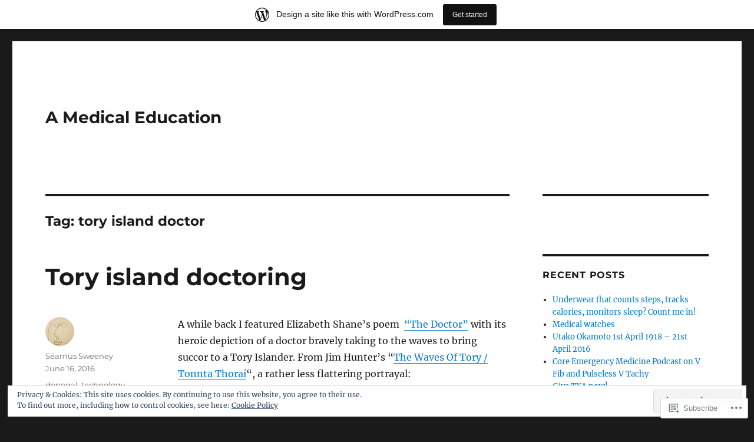

--- FILE ---
content_type: text/html; charset=UTF-8
request_url: https://amedicaleducation.wordpress.com/tag/tory-island-doctor/
body_size: 26400
content:
<!DOCTYPE html>
<html lang="en" class="no-js">
<head>
	<meta charset="UTF-8">
	<meta name="viewport" content="width=device-width, initial-scale=1">
	<link rel="profile" href="https://gmpg.org/xfn/11">
		<script>(function(html){html.className = html.className.replace(/\bno-js\b/,'js')})(document.documentElement);</script>
<title>tory island doctor &#8211; A Medical Education</title>
<meta name='robots' content='max-image-preview:large' />
<link rel='dns-prefetch' href='//s0.wp.com' />
<link rel="alternate" type="application/rss+xml" title="A Medical Education &raquo; Feed" href="https://amedicaleducation.wordpress.com/feed/" />
<link rel="alternate" type="application/rss+xml" title="A Medical Education &raquo; Comments Feed" href="https://amedicaleducation.wordpress.com/comments/feed/" />
<link rel="alternate" type="application/rss+xml" title="A Medical Education &raquo; tory island doctor Tag Feed" href="https://amedicaleducation.wordpress.com/tag/tory-island-doctor/feed/" />
	<script type="text/javascript">
		/* <![CDATA[ */
		function addLoadEvent(func) {
			var oldonload = window.onload;
			if (typeof window.onload != 'function') {
				window.onload = func;
			} else {
				window.onload = function () {
					oldonload();
					func();
				}
			}
		}
		/* ]]> */
	</script>
	<link crossorigin='anonymous' rel='stylesheet' id='all-css-0-1' href='/_static/??-eJxtjN0KwjAMhV/IGocy8UJ8lq4LtVvalCWl29vbgQiiNwfO3wc1G8dJMSnEYjIVH5LAhJqtm98eIvMuYyEU0CdGNMpMAo5jtgpa23+TsCpiOjqRA/zn1jB6VAEsreU5oCFbQTFmstrYohvhD2Ag9h9EtMuMGpI3g12gTb+T/fyI9+7ad/3ldOvP0wvfYVUl&cssminify=yes' type='text/css' media='all' />
<style id='wp-emoji-styles-inline-css'>

	img.wp-smiley, img.emoji {
		display: inline !important;
		border: none !important;
		box-shadow: none !important;
		height: 1em !important;
		width: 1em !important;
		margin: 0 0.07em !important;
		vertical-align: -0.1em !important;
		background: none !important;
		padding: 0 !important;
	}
/*# sourceURL=wp-emoji-styles-inline-css */
</style>
<link crossorigin='anonymous' rel='stylesheet' id='all-css-2-1' href='/wp-content/plugins/gutenberg-core/v22.4.2/build/styles/block-library/style.min.css?m=1769608164i&cssminify=yes' type='text/css' media='all' />
<style id='wp-block-library-inline-css'>
.has-text-align-justify {
	text-align:justify;
}
.has-text-align-justify{text-align:justify;}

/*# sourceURL=wp-block-library-inline-css */
</style><style id='global-styles-inline-css'>
:root{--wp--preset--aspect-ratio--square: 1;--wp--preset--aspect-ratio--4-3: 4/3;--wp--preset--aspect-ratio--3-4: 3/4;--wp--preset--aspect-ratio--3-2: 3/2;--wp--preset--aspect-ratio--2-3: 2/3;--wp--preset--aspect-ratio--16-9: 16/9;--wp--preset--aspect-ratio--9-16: 9/16;--wp--preset--color--black: #000000;--wp--preset--color--cyan-bluish-gray: #abb8c3;--wp--preset--color--white: #fff;--wp--preset--color--pale-pink: #f78da7;--wp--preset--color--vivid-red: #cf2e2e;--wp--preset--color--luminous-vivid-orange: #ff6900;--wp--preset--color--luminous-vivid-amber: #fcb900;--wp--preset--color--light-green-cyan: #7bdcb5;--wp--preset--color--vivid-green-cyan: #00d084;--wp--preset--color--pale-cyan-blue: #8ed1fc;--wp--preset--color--vivid-cyan-blue: #0693e3;--wp--preset--color--vivid-purple: #9b51e0;--wp--preset--color--dark-gray: #1a1a1a;--wp--preset--color--medium-gray: #686868;--wp--preset--color--light-gray: #e5e5e5;--wp--preset--color--blue-gray: #4d545c;--wp--preset--color--bright-blue: #007acc;--wp--preset--color--light-blue: #9adffd;--wp--preset--color--dark-brown: #402b30;--wp--preset--color--medium-brown: #774e24;--wp--preset--color--dark-red: #640c1f;--wp--preset--color--bright-red: #ff675f;--wp--preset--color--yellow: #ffef8e;--wp--preset--gradient--vivid-cyan-blue-to-vivid-purple: linear-gradient(135deg,rgb(6,147,227) 0%,rgb(155,81,224) 100%);--wp--preset--gradient--light-green-cyan-to-vivid-green-cyan: linear-gradient(135deg,rgb(122,220,180) 0%,rgb(0,208,130) 100%);--wp--preset--gradient--luminous-vivid-amber-to-luminous-vivid-orange: linear-gradient(135deg,rgb(252,185,0) 0%,rgb(255,105,0) 100%);--wp--preset--gradient--luminous-vivid-orange-to-vivid-red: linear-gradient(135deg,rgb(255,105,0) 0%,rgb(207,46,46) 100%);--wp--preset--gradient--very-light-gray-to-cyan-bluish-gray: linear-gradient(135deg,rgb(238,238,238) 0%,rgb(169,184,195) 100%);--wp--preset--gradient--cool-to-warm-spectrum: linear-gradient(135deg,rgb(74,234,220) 0%,rgb(151,120,209) 20%,rgb(207,42,186) 40%,rgb(238,44,130) 60%,rgb(251,105,98) 80%,rgb(254,248,76) 100%);--wp--preset--gradient--blush-light-purple: linear-gradient(135deg,rgb(255,206,236) 0%,rgb(152,150,240) 100%);--wp--preset--gradient--blush-bordeaux: linear-gradient(135deg,rgb(254,205,165) 0%,rgb(254,45,45) 50%,rgb(107,0,62) 100%);--wp--preset--gradient--luminous-dusk: linear-gradient(135deg,rgb(255,203,112) 0%,rgb(199,81,192) 50%,rgb(65,88,208) 100%);--wp--preset--gradient--pale-ocean: linear-gradient(135deg,rgb(255,245,203) 0%,rgb(182,227,212) 50%,rgb(51,167,181) 100%);--wp--preset--gradient--electric-grass: linear-gradient(135deg,rgb(202,248,128) 0%,rgb(113,206,126) 100%);--wp--preset--gradient--midnight: linear-gradient(135deg,rgb(2,3,129) 0%,rgb(40,116,252) 100%);--wp--preset--font-size--small: 13px;--wp--preset--font-size--medium: 20px;--wp--preset--font-size--large: 36px;--wp--preset--font-size--x-large: 42px;--wp--preset--font-family--albert-sans: 'Albert Sans', sans-serif;--wp--preset--font-family--alegreya: Alegreya, serif;--wp--preset--font-family--arvo: Arvo, serif;--wp--preset--font-family--bodoni-moda: 'Bodoni Moda', serif;--wp--preset--font-family--bricolage-grotesque: 'Bricolage Grotesque', sans-serif;--wp--preset--font-family--cabin: Cabin, sans-serif;--wp--preset--font-family--chivo: Chivo, sans-serif;--wp--preset--font-family--commissioner: Commissioner, sans-serif;--wp--preset--font-family--cormorant: Cormorant, serif;--wp--preset--font-family--courier-prime: 'Courier Prime', monospace;--wp--preset--font-family--crimson-pro: 'Crimson Pro', serif;--wp--preset--font-family--dm-mono: 'DM Mono', monospace;--wp--preset--font-family--dm-sans: 'DM Sans', sans-serif;--wp--preset--font-family--dm-serif-display: 'DM Serif Display', serif;--wp--preset--font-family--domine: Domine, serif;--wp--preset--font-family--eb-garamond: 'EB Garamond', serif;--wp--preset--font-family--epilogue: Epilogue, sans-serif;--wp--preset--font-family--fahkwang: Fahkwang, sans-serif;--wp--preset--font-family--figtree: Figtree, sans-serif;--wp--preset--font-family--fira-sans: 'Fira Sans', sans-serif;--wp--preset--font-family--fjalla-one: 'Fjalla One', sans-serif;--wp--preset--font-family--fraunces: Fraunces, serif;--wp--preset--font-family--gabarito: Gabarito, system-ui;--wp--preset--font-family--ibm-plex-mono: 'IBM Plex Mono', monospace;--wp--preset--font-family--ibm-plex-sans: 'IBM Plex Sans', sans-serif;--wp--preset--font-family--ibarra-real-nova: 'Ibarra Real Nova', serif;--wp--preset--font-family--instrument-serif: 'Instrument Serif', serif;--wp--preset--font-family--inter: Inter, sans-serif;--wp--preset--font-family--josefin-sans: 'Josefin Sans', sans-serif;--wp--preset--font-family--jost: Jost, sans-serif;--wp--preset--font-family--libre-baskerville: 'Libre Baskerville', serif;--wp--preset--font-family--libre-franklin: 'Libre Franklin', sans-serif;--wp--preset--font-family--literata: Literata, serif;--wp--preset--font-family--lora: Lora, serif;--wp--preset--font-family--merriweather: Merriweather, serif;--wp--preset--font-family--montserrat: Montserrat, sans-serif;--wp--preset--font-family--newsreader: Newsreader, serif;--wp--preset--font-family--noto-sans-mono: 'Noto Sans Mono', sans-serif;--wp--preset--font-family--nunito: Nunito, sans-serif;--wp--preset--font-family--open-sans: 'Open Sans', sans-serif;--wp--preset--font-family--overpass: Overpass, sans-serif;--wp--preset--font-family--pt-serif: 'PT Serif', serif;--wp--preset--font-family--petrona: Petrona, serif;--wp--preset--font-family--piazzolla: Piazzolla, serif;--wp--preset--font-family--playfair-display: 'Playfair Display', serif;--wp--preset--font-family--plus-jakarta-sans: 'Plus Jakarta Sans', sans-serif;--wp--preset--font-family--poppins: Poppins, sans-serif;--wp--preset--font-family--raleway: Raleway, sans-serif;--wp--preset--font-family--roboto: Roboto, sans-serif;--wp--preset--font-family--roboto-slab: 'Roboto Slab', serif;--wp--preset--font-family--rubik: Rubik, sans-serif;--wp--preset--font-family--rufina: Rufina, serif;--wp--preset--font-family--sora: Sora, sans-serif;--wp--preset--font-family--source-sans-3: 'Source Sans 3', sans-serif;--wp--preset--font-family--source-serif-4: 'Source Serif 4', serif;--wp--preset--font-family--space-mono: 'Space Mono', monospace;--wp--preset--font-family--syne: Syne, sans-serif;--wp--preset--font-family--texturina: Texturina, serif;--wp--preset--font-family--urbanist: Urbanist, sans-serif;--wp--preset--font-family--work-sans: 'Work Sans', sans-serif;--wp--preset--spacing--20: 0.44rem;--wp--preset--spacing--30: 0.67rem;--wp--preset--spacing--40: 1rem;--wp--preset--spacing--50: 1.5rem;--wp--preset--spacing--60: 2.25rem;--wp--preset--spacing--70: 3.38rem;--wp--preset--spacing--80: 5.06rem;--wp--preset--shadow--natural: 6px 6px 9px rgba(0, 0, 0, 0.2);--wp--preset--shadow--deep: 12px 12px 50px rgba(0, 0, 0, 0.4);--wp--preset--shadow--sharp: 6px 6px 0px rgba(0, 0, 0, 0.2);--wp--preset--shadow--outlined: 6px 6px 0px -3px rgb(255, 255, 255), 6px 6px rgb(0, 0, 0);--wp--preset--shadow--crisp: 6px 6px 0px rgb(0, 0, 0);}:where(body) { margin: 0; }:where(.is-layout-flex){gap: 0.5em;}:where(.is-layout-grid){gap: 0.5em;}body .is-layout-flex{display: flex;}.is-layout-flex{flex-wrap: wrap;align-items: center;}.is-layout-flex > :is(*, div){margin: 0;}body .is-layout-grid{display: grid;}.is-layout-grid > :is(*, div){margin: 0;}body{padding-top: 0px;padding-right: 0px;padding-bottom: 0px;padding-left: 0px;}:root :where(.wp-element-button, .wp-block-button__link){background-color: #32373c;border-width: 0;color: #fff;font-family: inherit;font-size: inherit;font-style: inherit;font-weight: inherit;letter-spacing: inherit;line-height: inherit;padding-top: calc(0.667em + 2px);padding-right: calc(1.333em + 2px);padding-bottom: calc(0.667em + 2px);padding-left: calc(1.333em + 2px);text-decoration: none;text-transform: inherit;}.has-black-color{color: var(--wp--preset--color--black) !important;}.has-cyan-bluish-gray-color{color: var(--wp--preset--color--cyan-bluish-gray) !important;}.has-white-color{color: var(--wp--preset--color--white) !important;}.has-pale-pink-color{color: var(--wp--preset--color--pale-pink) !important;}.has-vivid-red-color{color: var(--wp--preset--color--vivid-red) !important;}.has-luminous-vivid-orange-color{color: var(--wp--preset--color--luminous-vivid-orange) !important;}.has-luminous-vivid-amber-color{color: var(--wp--preset--color--luminous-vivid-amber) !important;}.has-light-green-cyan-color{color: var(--wp--preset--color--light-green-cyan) !important;}.has-vivid-green-cyan-color{color: var(--wp--preset--color--vivid-green-cyan) !important;}.has-pale-cyan-blue-color{color: var(--wp--preset--color--pale-cyan-blue) !important;}.has-vivid-cyan-blue-color{color: var(--wp--preset--color--vivid-cyan-blue) !important;}.has-vivid-purple-color{color: var(--wp--preset--color--vivid-purple) !important;}.has-dark-gray-color{color: var(--wp--preset--color--dark-gray) !important;}.has-medium-gray-color{color: var(--wp--preset--color--medium-gray) !important;}.has-light-gray-color{color: var(--wp--preset--color--light-gray) !important;}.has-blue-gray-color{color: var(--wp--preset--color--blue-gray) !important;}.has-bright-blue-color{color: var(--wp--preset--color--bright-blue) !important;}.has-light-blue-color{color: var(--wp--preset--color--light-blue) !important;}.has-dark-brown-color{color: var(--wp--preset--color--dark-brown) !important;}.has-medium-brown-color{color: var(--wp--preset--color--medium-brown) !important;}.has-dark-red-color{color: var(--wp--preset--color--dark-red) !important;}.has-bright-red-color{color: var(--wp--preset--color--bright-red) !important;}.has-yellow-color{color: var(--wp--preset--color--yellow) !important;}.has-black-background-color{background-color: var(--wp--preset--color--black) !important;}.has-cyan-bluish-gray-background-color{background-color: var(--wp--preset--color--cyan-bluish-gray) !important;}.has-white-background-color{background-color: var(--wp--preset--color--white) !important;}.has-pale-pink-background-color{background-color: var(--wp--preset--color--pale-pink) !important;}.has-vivid-red-background-color{background-color: var(--wp--preset--color--vivid-red) !important;}.has-luminous-vivid-orange-background-color{background-color: var(--wp--preset--color--luminous-vivid-orange) !important;}.has-luminous-vivid-amber-background-color{background-color: var(--wp--preset--color--luminous-vivid-amber) !important;}.has-light-green-cyan-background-color{background-color: var(--wp--preset--color--light-green-cyan) !important;}.has-vivid-green-cyan-background-color{background-color: var(--wp--preset--color--vivid-green-cyan) !important;}.has-pale-cyan-blue-background-color{background-color: var(--wp--preset--color--pale-cyan-blue) !important;}.has-vivid-cyan-blue-background-color{background-color: var(--wp--preset--color--vivid-cyan-blue) !important;}.has-vivid-purple-background-color{background-color: var(--wp--preset--color--vivid-purple) !important;}.has-dark-gray-background-color{background-color: var(--wp--preset--color--dark-gray) !important;}.has-medium-gray-background-color{background-color: var(--wp--preset--color--medium-gray) !important;}.has-light-gray-background-color{background-color: var(--wp--preset--color--light-gray) !important;}.has-blue-gray-background-color{background-color: var(--wp--preset--color--blue-gray) !important;}.has-bright-blue-background-color{background-color: var(--wp--preset--color--bright-blue) !important;}.has-light-blue-background-color{background-color: var(--wp--preset--color--light-blue) !important;}.has-dark-brown-background-color{background-color: var(--wp--preset--color--dark-brown) !important;}.has-medium-brown-background-color{background-color: var(--wp--preset--color--medium-brown) !important;}.has-dark-red-background-color{background-color: var(--wp--preset--color--dark-red) !important;}.has-bright-red-background-color{background-color: var(--wp--preset--color--bright-red) !important;}.has-yellow-background-color{background-color: var(--wp--preset--color--yellow) !important;}.has-black-border-color{border-color: var(--wp--preset--color--black) !important;}.has-cyan-bluish-gray-border-color{border-color: var(--wp--preset--color--cyan-bluish-gray) !important;}.has-white-border-color{border-color: var(--wp--preset--color--white) !important;}.has-pale-pink-border-color{border-color: var(--wp--preset--color--pale-pink) !important;}.has-vivid-red-border-color{border-color: var(--wp--preset--color--vivid-red) !important;}.has-luminous-vivid-orange-border-color{border-color: var(--wp--preset--color--luminous-vivid-orange) !important;}.has-luminous-vivid-amber-border-color{border-color: var(--wp--preset--color--luminous-vivid-amber) !important;}.has-light-green-cyan-border-color{border-color: var(--wp--preset--color--light-green-cyan) !important;}.has-vivid-green-cyan-border-color{border-color: var(--wp--preset--color--vivid-green-cyan) !important;}.has-pale-cyan-blue-border-color{border-color: var(--wp--preset--color--pale-cyan-blue) !important;}.has-vivid-cyan-blue-border-color{border-color: var(--wp--preset--color--vivid-cyan-blue) !important;}.has-vivid-purple-border-color{border-color: var(--wp--preset--color--vivid-purple) !important;}.has-dark-gray-border-color{border-color: var(--wp--preset--color--dark-gray) !important;}.has-medium-gray-border-color{border-color: var(--wp--preset--color--medium-gray) !important;}.has-light-gray-border-color{border-color: var(--wp--preset--color--light-gray) !important;}.has-blue-gray-border-color{border-color: var(--wp--preset--color--blue-gray) !important;}.has-bright-blue-border-color{border-color: var(--wp--preset--color--bright-blue) !important;}.has-light-blue-border-color{border-color: var(--wp--preset--color--light-blue) !important;}.has-dark-brown-border-color{border-color: var(--wp--preset--color--dark-brown) !important;}.has-medium-brown-border-color{border-color: var(--wp--preset--color--medium-brown) !important;}.has-dark-red-border-color{border-color: var(--wp--preset--color--dark-red) !important;}.has-bright-red-border-color{border-color: var(--wp--preset--color--bright-red) !important;}.has-yellow-border-color{border-color: var(--wp--preset--color--yellow) !important;}.has-vivid-cyan-blue-to-vivid-purple-gradient-background{background: var(--wp--preset--gradient--vivid-cyan-blue-to-vivid-purple) !important;}.has-light-green-cyan-to-vivid-green-cyan-gradient-background{background: var(--wp--preset--gradient--light-green-cyan-to-vivid-green-cyan) !important;}.has-luminous-vivid-amber-to-luminous-vivid-orange-gradient-background{background: var(--wp--preset--gradient--luminous-vivid-amber-to-luminous-vivid-orange) !important;}.has-luminous-vivid-orange-to-vivid-red-gradient-background{background: var(--wp--preset--gradient--luminous-vivid-orange-to-vivid-red) !important;}.has-very-light-gray-to-cyan-bluish-gray-gradient-background{background: var(--wp--preset--gradient--very-light-gray-to-cyan-bluish-gray) !important;}.has-cool-to-warm-spectrum-gradient-background{background: var(--wp--preset--gradient--cool-to-warm-spectrum) !important;}.has-blush-light-purple-gradient-background{background: var(--wp--preset--gradient--blush-light-purple) !important;}.has-blush-bordeaux-gradient-background{background: var(--wp--preset--gradient--blush-bordeaux) !important;}.has-luminous-dusk-gradient-background{background: var(--wp--preset--gradient--luminous-dusk) !important;}.has-pale-ocean-gradient-background{background: var(--wp--preset--gradient--pale-ocean) !important;}.has-electric-grass-gradient-background{background: var(--wp--preset--gradient--electric-grass) !important;}.has-midnight-gradient-background{background: var(--wp--preset--gradient--midnight) !important;}.has-small-font-size{font-size: var(--wp--preset--font-size--small) !important;}.has-medium-font-size{font-size: var(--wp--preset--font-size--medium) !important;}.has-large-font-size{font-size: var(--wp--preset--font-size--large) !important;}.has-x-large-font-size{font-size: var(--wp--preset--font-size--x-large) !important;}.has-albert-sans-font-family{font-family: var(--wp--preset--font-family--albert-sans) !important;}.has-alegreya-font-family{font-family: var(--wp--preset--font-family--alegreya) !important;}.has-arvo-font-family{font-family: var(--wp--preset--font-family--arvo) !important;}.has-bodoni-moda-font-family{font-family: var(--wp--preset--font-family--bodoni-moda) !important;}.has-bricolage-grotesque-font-family{font-family: var(--wp--preset--font-family--bricolage-grotesque) !important;}.has-cabin-font-family{font-family: var(--wp--preset--font-family--cabin) !important;}.has-chivo-font-family{font-family: var(--wp--preset--font-family--chivo) !important;}.has-commissioner-font-family{font-family: var(--wp--preset--font-family--commissioner) !important;}.has-cormorant-font-family{font-family: var(--wp--preset--font-family--cormorant) !important;}.has-courier-prime-font-family{font-family: var(--wp--preset--font-family--courier-prime) !important;}.has-crimson-pro-font-family{font-family: var(--wp--preset--font-family--crimson-pro) !important;}.has-dm-mono-font-family{font-family: var(--wp--preset--font-family--dm-mono) !important;}.has-dm-sans-font-family{font-family: var(--wp--preset--font-family--dm-sans) !important;}.has-dm-serif-display-font-family{font-family: var(--wp--preset--font-family--dm-serif-display) !important;}.has-domine-font-family{font-family: var(--wp--preset--font-family--domine) !important;}.has-eb-garamond-font-family{font-family: var(--wp--preset--font-family--eb-garamond) !important;}.has-epilogue-font-family{font-family: var(--wp--preset--font-family--epilogue) !important;}.has-fahkwang-font-family{font-family: var(--wp--preset--font-family--fahkwang) !important;}.has-figtree-font-family{font-family: var(--wp--preset--font-family--figtree) !important;}.has-fira-sans-font-family{font-family: var(--wp--preset--font-family--fira-sans) !important;}.has-fjalla-one-font-family{font-family: var(--wp--preset--font-family--fjalla-one) !important;}.has-fraunces-font-family{font-family: var(--wp--preset--font-family--fraunces) !important;}.has-gabarito-font-family{font-family: var(--wp--preset--font-family--gabarito) !important;}.has-ibm-plex-mono-font-family{font-family: var(--wp--preset--font-family--ibm-plex-mono) !important;}.has-ibm-plex-sans-font-family{font-family: var(--wp--preset--font-family--ibm-plex-sans) !important;}.has-ibarra-real-nova-font-family{font-family: var(--wp--preset--font-family--ibarra-real-nova) !important;}.has-instrument-serif-font-family{font-family: var(--wp--preset--font-family--instrument-serif) !important;}.has-inter-font-family{font-family: var(--wp--preset--font-family--inter) !important;}.has-josefin-sans-font-family{font-family: var(--wp--preset--font-family--josefin-sans) !important;}.has-jost-font-family{font-family: var(--wp--preset--font-family--jost) !important;}.has-libre-baskerville-font-family{font-family: var(--wp--preset--font-family--libre-baskerville) !important;}.has-libre-franklin-font-family{font-family: var(--wp--preset--font-family--libre-franklin) !important;}.has-literata-font-family{font-family: var(--wp--preset--font-family--literata) !important;}.has-lora-font-family{font-family: var(--wp--preset--font-family--lora) !important;}.has-merriweather-font-family{font-family: var(--wp--preset--font-family--merriweather) !important;}.has-montserrat-font-family{font-family: var(--wp--preset--font-family--montserrat) !important;}.has-newsreader-font-family{font-family: var(--wp--preset--font-family--newsreader) !important;}.has-noto-sans-mono-font-family{font-family: var(--wp--preset--font-family--noto-sans-mono) !important;}.has-nunito-font-family{font-family: var(--wp--preset--font-family--nunito) !important;}.has-open-sans-font-family{font-family: var(--wp--preset--font-family--open-sans) !important;}.has-overpass-font-family{font-family: var(--wp--preset--font-family--overpass) !important;}.has-pt-serif-font-family{font-family: var(--wp--preset--font-family--pt-serif) !important;}.has-petrona-font-family{font-family: var(--wp--preset--font-family--petrona) !important;}.has-piazzolla-font-family{font-family: var(--wp--preset--font-family--piazzolla) !important;}.has-playfair-display-font-family{font-family: var(--wp--preset--font-family--playfair-display) !important;}.has-plus-jakarta-sans-font-family{font-family: var(--wp--preset--font-family--plus-jakarta-sans) !important;}.has-poppins-font-family{font-family: var(--wp--preset--font-family--poppins) !important;}.has-raleway-font-family{font-family: var(--wp--preset--font-family--raleway) !important;}.has-roboto-font-family{font-family: var(--wp--preset--font-family--roboto) !important;}.has-roboto-slab-font-family{font-family: var(--wp--preset--font-family--roboto-slab) !important;}.has-rubik-font-family{font-family: var(--wp--preset--font-family--rubik) !important;}.has-rufina-font-family{font-family: var(--wp--preset--font-family--rufina) !important;}.has-sora-font-family{font-family: var(--wp--preset--font-family--sora) !important;}.has-source-sans-3-font-family{font-family: var(--wp--preset--font-family--source-sans-3) !important;}.has-source-serif-4-font-family{font-family: var(--wp--preset--font-family--source-serif-4) !important;}.has-space-mono-font-family{font-family: var(--wp--preset--font-family--space-mono) !important;}.has-syne-font-family{font-family: var(--wp--preset--font-family--syne) !important;}.has-texturina-font-family{font-family: var(--wp--preset--font-family--texturina) !important;}.has-urbanist-font-family{font-family: var(--wp--preset--font-family--urbanist) !important;}.has-work-sans-font-family{font-family: var(--wp--preset--font-family--work-sans) !important;}
/*# sourceURL=global-styles-inline-css */
</style>

<style id='classic-theme-styles-inline-css'>
.wp-block-button__link{background-color:#32373c;border-radius:9999px;box-shadow:none;color:#fff;font-size:1.125em;padding:calc(.667em + 2px) calc(1.333em + 2px);text-decoration:none}.wp-block-file__button{background:#32373c;color:#fff}.wp-block-accordion-heading{margin:0}.wp-block-accordion-heading__toggle{background-color:inherit!important;color:inherit!important}.wp-block-accordion-heading__toggle:not(:focus-visible){outline:none}.wp-block-accordion-heading__toggle:focus,.wp-block-accordion-heading__toggle:hover{background-color:inherit!important;border:none;box-shadow:none;color:inherit;padding:var(--wp--preset--spacing--20,1em) 0;text-decoration:none}.wp-block-accordion-heading__toggle:focus-visible{outline:auto;outline-offset:0}
/*# sourceURL=/wp-content/plugins/gutenberg-core/v22.4.2/build/styles/block-library/classic.min.css */
</style>
<link crossorigin='anonymous' rel='stylesheet' id='all-css-4-1' href='/_static/??-eJyNkd1uwyAMRl9oxEqXqb2Z9igToV7rFgPCzrK+/YwytZX6o90g+HTOhwUwFxdyUkwKJU47SgIhjzGHo8Cq6zdd74S4RHQVv7sBtiR6JpzoKWIXRF7gqognd+mqaDkXr41g3JLHiGzYM20u5rhxLBVFnK1MEzvdmyg33hJDmUbQ2YKT0I8iJvgyQICxVprRG1bbBeK45ZZ6Xc6UrEpy9OqfDXVALT4c/87AOSf4NBd2mLBS67i//f/E99/zIW4gLD/RnA9+79dvr6vNsO6Hwy9H/bNd&cssminify=yes' type='text/css' media='all' />
<link crossorigin='anonymous' rel='stylesheet' id='all-css-10-1' href='/_static/??-eJx9y0EOwjAMRNELYUxEK7FBnKWNTAhK7Kh2lPb2pGyADbv5Iz1sBbywERvagzIpljqjtX5sGlcjYvSqqLYlgla85GPvA37BXKGkGiIrLjQnCX2Gt/rkPxRIIImfLAr/BNzTFJed3vLVjW4YT2fnLs8X8DhDqQ==&cssminify=yes' type='text/css' media='all' />
<style id='jetpack-global-styles-frontend-style-inline-css'>
:root { --font-headings: unset; --font-base: unset; --font-headings-default: -apple-system,BlinkMacSystemFont,"Segoe UI",Roboto,Oxygen-Sans,Ubuntu,Cantarell,"Helvetica Neue",sans-serif; --font-base-default: -apple-system,BlinkMacSystemFont,"Segoe UI",Roboto,Oxygen-Sans,Ubuntu,Cantarell,"Helvetica Neue",sans-serif;}
/*# sourceURL=jetpack-global-styles-frontend-style-inline-css */
</style>
<link crossorigin='anonymous' rel='stylesheet' id='all-css-12-1' href='/_static/??/wp-content/themes/h4/global.css,/wp-content/mu-plugins/widgets/css/widget-grid-and-list.css?m=1459448823j&cssminify=yes' type='text/css' media='all' />
<script id="wpcom-actionbar-placeholder-js-extra">
var actionbardata = {"siteID":"98310318","postID":"0","siteURL":"https://amedicaleducation.wordpress.com","xhrURL":"https://amedicaleducation.wordpress.com/wp-admin/admin-ajax.php","nonce":"5052146ce4","isLoggedIn":"","statusMessage":"","subsEmailDefault":"instantly","proxyScriptUrl":"https://s0.wp.com/wp-content/js/wpcom-proxy-request.js?m=1513050504i&amp;ver=20211021","i18n":{"followedText":"New posts from this site will now appear in your \u003Ca href=\"https://wordpress.com/reader\"\u003EReader\u003C/a\u003E","foldBar":"Collapse this bar","unfoldBar":"Expand this bar","shortLinkCopied":"Shortlink copied to clipboard."}};
//# sourceURL=wpcom-actionbar-placeholder-js-extra
</script>
<script id="jetpack-mu-wpcom-settings-js-before">
var JETPACK_MU_WPCOM_SETTINGS = {"assetsUrl":"https://s0.wp.com/wp-content/mu-plugins/jetpack-mu-wpcom-plugin/moon/jetpack_vendor/automattic/jetpack-mu-wpcom/src/build/"};
//# sourceURL=jetpack-mu-wpcom-settings-js-before
</script>
<script crossorigin='anonymous' type='text/javascript'  src='/_static/??-eJxdzNsOgjAMgOEXshY1eLgwPguwZozslLVj8PYOvdBw1abN92OJMAQv5AUnxmQFYgrLepz4gH8/GckRY8w9SqmHlc0iRH5Dozjb7kFvg4ZoszaesYSkOsUw2I65ZioaXMT5vA3wwYNWMe0TLv8CRmmSD/yu0OcqZ0Olqpd7nm7npr001/tjegPSfk1s'></script>
<script id="rlt-proxy-js-after">
	rltInitialize( {"token":null,"iframeOrigins":["https:\/\/widgets.wp.com"]} );
//# sourceURL=rlt-proxy-js-after
</script>
<link rel="EditURI" type="application/rsd+xml" title="RSD" href="https://amedicaleducation.wordpress.com/xmlrpc.php?rsd" />
<meta name="generator" content="WordPress.com" />

<!-- Jetpack Open Graph Tags -->
<meta property="og:type" content="website" />
<meta property="og:title" content="tory island doctor &#8211; A Medical Education" />
<meta property="og:url" content="https://amedicaleducation.wordpress.com/tag/tory-island-doctor/" />
<meta property="og:site_name" content="A Medical Education" />
<meta property="og:image" content="https://amedicaleducation.wordpress.com/wp-content/uploads/2017/05/cropped-20160205_094732.jpg?w=200" />
<meta property="og:image:width" content="200" />
<meta property="og:image:height" content="200" />
<meta property="og:image:alt" content="" />
<meta property="og:locale" content="en_US" />
<meta property="fb:app_id" content="249643311490" />

<!-- End Jetpack Open Graph Tags -->
<link rel='openid.server' href='https://amedicaleducation.wordpress.com/?openidserver=1' />
<link rel='openid.delegate' href='https://amedicaleducation.wordpress.com/' />
<link rel="search" type="application/opensearchdescription+xml" href="https://amedicaleducation.wordpress.com/osd.xml" title="A Medical Education" />
<link rel="search" type="application/opensearchdescription+xml" href="https://s1.wp.com/opensearch.xml" title="WordPress.com" />
<style>.recentcomments a{display:inline !important;padding:0 !important;margin:0 !important;}</style>		<style type="text/css">
			.recentcomments a {
				display: inline !important;
				padding: 0 !important;
				margin: 0 !important;
			}

			table.recentcommentsavatartop img.avatar, table.recentcommentsavatarend img.avatar {
				border: 0px;
				margin: 0;
			}

			table.recentcommentsavatartop a, table.recentcommentsavatarend a {
				border: 0px !important;
				background-color: transparent !important;
			}

			td.recentcommentsavatarend, td.recentcommentsavatartop {
				padding: 0px 0px 1px 0px;
				margin: 0px;
			}

			td.recentcommentstextend {
				border: none !important;
				padding: 0px 0px 2px 10px;
			}

			.rtl td.recentcommentstextend {
				padding: 0px 10px 2px 0px;
			}

			td.recentcommentstexttop {
				border: none;
				padding: 0px 0px 0px 10px;
			}

			.rtl td.recentcommentstexttop {
				padding: 0px 10px 0px 0px;
			}
		</style>
		<meta name="description" content="Posts about tory island doctor written by Séamus Sweeney" />
		<script type="text/javascript">

			window.doNotSellCallback = function() {

				var linkElements = [
					'a[href="https://wordpress.com/?ref=footer_blog"]',
					'a[href="https://wordpress.com/?ref=footer_website"]',
					'a[href="https://wordpress.com/?ref=vertical_footer"]',
					'a[href^="https://wordpress.com/?ref=footer_segment_"]',
				].join(',');

				var dnsLink = document.createElement( 'a' );
				dnsLink.href = 'https://wordpress.com/advertising-program-optout/';
				dnsLink.classList.add( 'do-not-sell-link' );
				dnsLink.rel = 'nofollow';
				dnsLink.style.marginLeft = '0.5em';
				dnsLink.textContent = 'Do Not Sell or Share My Personal Information';

				var creditLinks = document.querySelectorAll( linkElements );

				if ( 0 === creditLinks.length ) {
					return false;
				}

				Array.prototype.forEach.call( creditLinks, function( el ) {
					el.insertAdjacentElement( 'afterend', dnsLink );
				});

				return true;
			};

		</script>
		<link rel="icon" href="https://amedicaleducation.wordpress.com/wp-content/uploads/2017/05/cropped-20160205_094732.jpg?w=32" sizes="32x32" />
<link rel="icon" href="https://amedicaleducation.wordpress.com/wp-content/uploads/2017/05/cropped-20160205_094732.jpg?w=192" sizes="192x192" />
<link rel="apple-touch-icon" href="https://amedicaleducation.wordpress.com/wp-content/uploads/2017/05/cropped-20160205_094732.jpg?w=180" />
<meta name="msapplication-TileImage" content="https://amedicaleducation.wordpress.com/wp-content/uploads/2017/05/cropped-20160205_094732.jpg?w=270" />
<script type="text/javascript">
	window.google_analytics_uacct = "UA-52447-2";
</script>

<script type="text/javascript">
	var _gaq = _gaq || [];
	_gaq.push(['_setAccount', 'UA-52447-2']);
	_gaq.push(['_gat._anonymizeIp']);
	_gaq.push(['_setDomainName', 'wordpress.com']);
	_gaq.push(['_initData']);
	_gaq.push(['_trackPageview']);

	(function() {
		var ga = document.createElement('script'); ga.type = 'text/javascript'; ga.async = true;
		ga.src = ('https:' == document.location.protocol ? 'https://ssl' : 'http://www') + '.google-analytics.com/ga.js';
		(document.getElementsByTagName('head')[0] || document.getElementsByTagName('body')[0]).appendChild(ga);
	})();
</script>
<link crossorigin='anonymous' rel='stylesheet' id='all-css-6-3' href='/_static/??-eJyl0NEKwjAMBdAfsgtz6PBB/BTZ2jCytU1oWoZ/73Qq+CbzKdzL5TwEZjGWY8aYIRQjvgwUFUbM0tnplSEwR7hStNB7tpOCziSYKqu6g9+FwK54VLBd4qLoP6N3sRWcyQ2Yl8vJSUJVI6zZrDVovnn8l84sT1S3cevzCnkHWnq1iSQTL+OvVAWKD/kSznV7aE7tsan34x2WZp/4&cssminify=yes' type='text/css' media='all' />
</head>

<body class="archive tag tag-tory-island-doctor tag-477693704 wp-embed-responsive wp-theme-pubtwentysixteen customizer-styles-applied hfeed jetpack-reblog-enabled has-marketing-bar has-marketing-bar-theme-twenty-sixteen">
<div id="page" class="site">
	<div class="site-inner">
		<a class="skip-link screen-reader-text" href="#content">
			Skip to content		</a>

		<header id="masthead" class="site-header">
			<div class="site-header-main">
				<div class="site-branding">
					<a href="https://amedicaleducation.wordpress.com/" class="site-logo-link" rel="home" itemprop="url"></a>
											<p class="site-title"><a href="https://amedicaleducation.wordpress.com/" rel="home">A Medical Education</a></p>
										</div><!-- .site-branding -->

							</div><!-- .site-header-main -->

					</header><!-- .site-header -->

		<div id="content" class="site-content">

	<div id="primary" class="content-area">
		<main id="main" class="site-main">

		
			<header class="page-header">
				<h1 class="page-title">Tag: <span>tory island doctor</span></h1>			</header><!-- .page-header -->

			
<article id="post-635" class="post-635 post type-post status-publish format-standard hentry category-donegal category-technology-utopia-or-dystopia-or-false-dichotomy category-tory-island tag-donegal-doctors-in-verse tag-donegal-island-doctors tag-history-from-below tag-history-of-medicine tag-island-life tag-island-medicine tag-medicine-and-its-discontents tag-tim-hunter tag-tonnta-thorai tag-tory tag-tory-island tag-tory-island-doctor tag-tory-island-ferry tag-tory-island-life tag-tory-island-nurse tag-waves-of-tory">
	<header class="entry-header">
		
		<h2 class="entry-title"><a href="https://amedicaleducation.wordpress.com/2016/06/16/tory-island-doctoring/" rel="bookmark">Tory island doctoring</a></h2>	</header><!-- .entry-header -->

	
	
	<div class="entry-content">
		<p>A while back I featured Elizabeth Shane&#8217;s poem  <a href="https://amedicaleducation.wordpress.com/2016/03/28/the-doctor-elizabeth-shane/">“The Doctor”</a> with its heroic depiction of a doctor bravely taking to the waves to bring succor to a Tory Islander. From Jim Hunter&#8217;s &#8220;<a href="http://www.irishtimes.com/news/off-on-the-waves-of-tory-1.1290999">The Waves Of Tory / Tonnta Thoraí</a>&#8220;, a rather less flattering portrayal:</p>
<p>&nbsp;</p>
<blockquote><p>&#8220;For long period in Tory&#8217;s history there was not even a nurse on the island. In an emergency a boat would have to go to mainland to fetch a doctor. Many doctors refused to venture across the seas to Tory and often quoted an exaggerated fee to make their services prohibitive to the island community. One doctor demanded a a fee of £2 in advance before travelling to Tory; after he had performed his duties the islanders refused to take him back until he had paid £5 for the return boat trip. More frequently doctors required sick persons to travel to the mainland for attention. Such trips, often in raging seas, did little to improve the condition of patients.&#8221;</p></blockquote>
<p>Hunter describes a more positive experience of nursing:</p>
<blockquote><p>&#8220;Island nurses were held in greater esteem by the islanders. A whole series of Public Health nurses such as Nurse McVeagh, Nurse Savage and Nurse Rodgers are remembered with great affection. Nurse McVeagh, who served on the island from 1936 to 1953, seems to have placed more emphasis on local cures and remedies than on orthodox medication. She would arrive for the delivery of a child with a black bag in which she carried a pair of shoes and a pair of rubber gloves; the gloves were placed aside, but the shoes were thrown under the bed for luck.&#8221;</p></blockquote>
<p>Hunter later informs us (the book was published in 2006):</p>
<blockquote><p>&#8220;A helicopter service now brings a doctor from Falcarragh at regular intervals to check on the health of the islanders. The helicopter service can also be called in an emergency to bring a doctor to the island or transport a sick person to hospital. The islanders are conscious of their dependence on the good medical services provied by the Letterkenny Hospital, and they have been most generous in raising funds for the purchase of medical equipment. It is not unknown for cheques amounting to £10,000 to be handed over the medical authorities by the Tory community.&#8221;</p></blockquote>
	</div><!-- .entry-content -->

	<footer class="entry-footer">
		<span class="byline"><span class="author vcard"><img referrerpolicy="no-referrer" alt='Unknown&#039;s avatar' src='https://0.gravatar.com/avatar/32277f93b76005aee48a5ad6f228d4401751db66a705a6f95f02d94d767eb04d?s=49&#038;d=identicon&#038;r=G' srcset='https://0.gravatar.com/avatar/32277f93b76005aee48a5ad6f228d4401751db66a705a6f95f02d94d767eb04d?s=49&#038;d=identicon&#038;r=G 1x, https://0.gravatar.com/avatar/32277f93b76005aee48a5ad6f228d4401751db66a705a6f95f02d94d767eb04d?s=74&#038;d=identicon&#038;r=G 1.5x, https://0.gravatar.com/avatar/32277f93b76005aee48a5ad6f228d4401751db66a705a6f95f02d94d767eb04d?s=98&#038;d=identicon&#038;r=G 2x, https://0.gravatar.com/avatar/32277f93b76005aee48a5ad6f228d4401751db66a705a6f95f02d94d767eb04d?s=147&#038;d=identicon&#038;r=G 3x, https://0.gravatar.com/avatar/32277f93b76005aee48a5ad6f228d4401751db66a705a6f95f02d94d767eb04d?s=196&#038;d=identicon&#038;r=G 4x' class='avatar avatar-49' height='49' width='49' decoding='async' /><span class="screen-reader-text">Author </span> <a class="url fn n" href="https://amedicaleducation.wordpress.com/author/seamussweeney/">Séamus Sweeney</a></span></span><span class="posted-on"><span class="screen-reader-text">Posted on </span><a href="https://amedicaleducation.wordpress.com/2016/06/16/tory-island-doctoring/" rel="bookmark"><time class="entry-date published" datetime="2016-06-16T22:31:47+00:00">June 16, 2016</time><time class="updated" datetime="2016-06-16T22:31:48+00:00">June 16, 2016</time></a></span><span class="cat-links"><span class="screen-reader-text">Categories </span><a href="https://amedicaleducation.wordpress.com/category/donegal/" rel="category tag">donegal</a>, <a href="https://amedicaleducation.wordpress.com/category/technology-utopia-or-dystopia-or-false-dichotomy/" rel="category tag">technology utopia or dystopia or false dichotomy</a>, <a href="https://amedicaleducation.wordpress.com/category/tory-island/" rel="category tag">tory island</a></span><span class="tags-links"><span class="screen-reader-text">Tags </span><a href="https://amedicaleducation.wordpress.com/tag/donegal-doctors-in-verse/" rel="tag">donegal doctors in verse</a>, <a href="https://amedicaleducation.wordpress.com/tag/donegal-island-doctors/" rel="tag">donegal island doctors</a>, <a href="https://amedicaleducation.wordpress.com/tag/history-from-below/" rel="tag">history from below</a>, <a href="https://amedicaleducation.wordpress.com/tag/history-of-medicine/" rel="tag">history of medicine</a>, <a href="https://amedicaleducation.wordpress.com/tag/island-life/" rel="tag">island life</a>, <a href="https://amedicaleducation.wordpress.com/tag/island-medicine/" rel="tag">island medicine</a>, <a href="https://amedicaleducation.wordpress.com/tag/medicine-and-its-discontents/" rel="tag">medicine and its discontents</a>, <a href="https://amedicaleducation.wordpress.com/tag/tim-hunter/" rel="tag">tim hunter</a>, <a href="https://amedicaleducation.wordpress.com/tag/tonnta-thorai/" rel="tag">tonnta thoraí</a>, <a href="https://amedicaleducation.wordpress.com/tag/tory/" rel="tag">tory</a>, <a href="https://amedicaleducation.wordpress.com/tag/tory-island/" rel="tag">tory island</a>, <a href="https://amedicaleducation.wordpress.com/tag/tory-island-doctor/" rel="tag">tory island doctor</a>, <a href="https://amedicaleducation.wordpress.com/tag/tory-island-ferry/" rel="tag">tory island ferry</a>, <a href="https://amedicaleducation.wordpress.com/tag/tory-island-life/" rel="tag">tory island life</a>, <a href="https://amedicaleducation.wordpress.com/tag/tory-island-nurse/" rel="tag">tory island nurse</a>, <a href="https://amedicaleducation.wordpress.com/tag/waves-of-tory/" rel="tag">waves of tory</a></span><span class="comments-link"><a href="https://amedicaleducation.wordpress.com/2016/06/16/tory-island-doctoring/#comments">1 Comment<span class="screen-reader-text"> on Tory island doctoring</span></a></span>			</footer><!-- .entry-footer -->
</article><!-- #post-635 -->

<article id="post-558" class="post-558 post type-post status-publish format-standard hentry category-donegal category-the-stuff-of-life category-tory-island tag-doctors-in-poetry tag-doctors-in-verse tag-donegal-doctors-in-verse tag-donegal-in-verse tag-donegal-island-doctors tag-elizabeth-shane tag-history-from-below tag-history-of-medicine tag-island-medicine tag-medical-poetry tag-oilean-thorai tag-rural-medicine tag-stoicism tag-the-doctor tag-tory-island-doctor tag-tory-island-ferry">
	<header class="entry-header">
		
		<h2 class="entry-title"><a href="https://amedicaleducation.wordpress.com/2016/03/28/the-doctor-elizabeth-shane/" rel="bookmark">&#8220;The Doctor&#8221; &#8211; Elizabeth&nbsp;Shane</a></h2>	</header><!-- .entry-header -->

	
	
	<div class="entry-content">
		<p>Elizabeth Shane (1877-1951) was a Belfast-born poet who lived most of her life in Donegal. &#8220;Tales of the Donegal Coast and Islands&#8221; is a volume of poetry initially published in 1921, though this edition is a 1927 reprint.</p>
<p><img data-attachment-id="588" data-permalink="https://amedicaleducation.wordpress.com/2016/03/28/the-doctor-elizabeth-shane/20160328_110637/" data-orig-file="https://amedicaleducation.wordpress.com/wp-content/uploads/2016/03/20160328_110637.jpg" data-orig-size="2592,4608" data-comments-opened="1" data-image-meta="{&quot;aperture&quot;:&quot;1.9&quot;,&quot;credit&quot;:&quot;&quot;,&quot;camera&quot;:&quot;SM-G903F&quot;,&quot;caption&quot;:&quot;&quot;,&quot;created_timestamp&quot;:&quot;1459163197&quot;,&quot;copyright&quot;:&quot;&quot;,&quot;focal_length&quot;:&quot;3.7&quot;,&quot;iso&quot;:&quot;50&quot;,&quot;shutter_speed&quot;:&quot;0.02&quot;,&quot;title&quot;:&quot;&quot;,&quot;orientation&quot;:&quot;1&quot;}" data-image-title="20160328_110637" data-image-description="" data-image-caption="" data-medium-file="https://amedicaleducation.wordpress.com/wp-content/uploads/2016/03/20160328_110637.jpg?w=169" data-large-file="https://amedicaleducation.wordpress.com/wp-content/uploads/2016/03/20160328_110637.jpg?w=576" class="alignnone size-full wp-image-588" src="https://amedicaleducation.wordpress.com/wp-content/uploads/2016/03/20160328_110637.jpg?w=840" alt="20160328_110637"   srcset="https://amedicaleducation.wordpress.com/wp-content/uploads/2016/03/20160328_110637.jpg 2592w, https://amedicaleducation.wordpress.com/wp-content/uploads/2016/03/20160328_110637.jpg?w=84&amp;h=150 84w, https://amedicaleducation.wordpress.com/wp-content/uploads/2016/03/20160328_110637.jpg?w=169&amp;h=300 169w, https://amedicaleducation.wordpress.com/wp-content/uploads/2016/03/20160328_110637.jpg?w=768&amp;h=1365 768w, https://amedicaleducation.wordpress.com/wp-content/uploads/2016/03/20160328_110637.jpg?w=576&amp;h=1024 576w, https://amedicaleducation.wordpress.com/wp-content/uploads/2016/03/20160328_110637.jpg?w=1440&amp;h=2560 1440w" sizes="(max-width: 709px) 85vw, (max-width: 909px) 67vw, (max-width: 1362px) 62vw, 840px" /></p>
<p>Shane contributes a foreword:</p>
<blockquote><p>These little tales of the west coast and islands of Donegal were begun without any idea of publication. They were simply written for my own and my &#8216;Mate&#8217;s&#8217; pleasure, record of happy days in the place we love best, and of the simple everyday doings of a warm-hearted people among whom we count many friends.<br />
Dialect in verse is apt to become burdensome; I have therefore not attempted to do more than suggest the speech of the district by occasional spelling, and by a characteristic turn of the sentences. The brogue is somewhat elusive, and much slighter than that which one hears further south.</p></blockquote>
<p>I am inclined to wish Shane took her own strictures about dialect in verse being &#8220;apt to become burdensome&#8221; a little more to heart. Orwell wrote that Kipling&#8217;s verse is much improved by being read without the various dropped aitches and &#8220;an'&#8221;s and &#8220;th'&#8221;s that characterise him.</p>
<p>It would be curious to know how much the island doctor has changed &#8211; aside from being <a href="http://www.donegaldaily.com/2013/11/29/tory-helicopter-service-to-get-a-soft-landing/">brought in by helicopter</a> of course.</p>
<p>&nbsp;</p>
<blockquote><p>The Doctor</p>
<p>&nbsp;</p>
<p>The doctor&#8217;s called to Tory now</p>
<p>An&#8217; his boat is at the pier.</p>
<p>Och! his is not an aisy job</p>
<p>At any time o&#8217;year</p>
<p>For he&#8217;d need be half a sailor-man</p>
<p>That would be doctor here.</p>
<p>&nbsp;</p>
<p>There&#8217;s many a day he&#8217;ll be to start</p>
<p>An&#8217; face a winter gale,</p>
<p>An&#8217; himself would make no fuss at all,</p>
<p>But tell the boys to sail;</p>
<p>Wi&#8217; the thought o&#8217; one in pain beyond,</p>
<p>He&#8217;s not the man to fail.</p>
<p>&nbsp;</p>
<p>There&#8217;s Neal down workin&#8217; at the boat,</p>
<p>And the rest is with him too,</p>
<p>&#8216;Tis the four o&#8217; them do always go</p>
<p>To make the doctor&#8217;s crew;</p>
<p>For &#8217;tis Tory is long miles away,</p>
<p>An&#8217; no less o&#8217; them would do.</p>
<p>&nbsp;</p>
<p>&#8216;Have ye tackle there?&#8217; the doctor sez,</p>
<p>&#8216;For the mackerel&#8217;s in,&#8217; sez he:</p>
<p>&#8216;We can trawl a bit as we go for luck.</p>
<p>Sure, we might get two or three&#8217;</p>
<p>But sez Neal, &#8216;The speed&#8217;ll be rayther much</p>
<p>Wi&#8217; this wind in the open sea.&#8217;</p>
<p>&nbsp;</p>
<p>Sez the doctor, &#8216;Tis a soldier&#8217;s wind,</p>
<p>We&#8217;ll be home ere night,&#8217; he cried,</p>
<p>So they&#8217;re slippin&#8217; from the harbour now</p>
<p>Down channel wi&#8217; the tide,</p>
<p>An&#8217; the swell is aisy on the bar</p>
<p>Though the wind is fresh outside.</p>
<p>&nbsp;</p>
<p>&#8216;Tis lonesome out on the wide, grey sea,</p>
<p>An&#8217; the boat she does be small,</p>
<p>Yet where sickness is, be it calm or storm,</p>
<p>They will answer to the call.</p>
<p>Och! there&#8217;s brave things done an&#8217; little said</p>
<p>On the shores o&#8217; Donegal.</p></blockquote>
<p>Here is a rather badly taken image of the poem as originally set:</p>
<p><img data-attachment-id="597" data-permalink="https://amedicaleducation.wordpress.com/2016/03/28/the-doctor-elizabeth-shane/20160328_110714/" data-orig-file="https://amedicaleducation.wordpress.com/wp-content/uploads/2016/03/20160328_110714.jpg" data-orig-size="4608,2592" data-comments-opened="1" data-image-meta="{&quot;aperture&quot;:&quot;1.9&quot;,&quot;credit&quot;:&quot;&quot;,&quot;camera&quot;:&quot;SM-G903F&quot;,&quot;caption&quot;:&quot;&quot;,&quot;created_timestamp&quot;:&quot;1459163233&quot;,&quot;copyright&quot;:&quot;&quot;,&quot;focal_length&quot;:&quot;3.7&quot;,&quot;iso&quot;:&quot;40&quot;,&quot;shutter_speed&quot;:&quot;0.03030303030303&quot;,&quot;title&quot;:&quot;&quot;,&quot;orientation&quot;:&quot;1&quot;}" data-image-title="20160328_110714" data-image-description="" data-image-caption="" data-medium-file="https://amedicaleducation.wordpress.com/wp-content/uploads/2016/03/20160328_110714.jpg?w=300" data-large-file="https://amedicaleducation.wordpress.com/wp-content/uploads/2016/03/20160328_110714.jpg?w=840" class="alignnone size-full wp-image-597" src="https://amedicaleducation.wordpress.com/wp-content/uploads/2016/03/20160328_110714.jpg?w=840" alt="20160328_110714.jpg"   srcset="https://amedicaleducation.wordpress.com/wp-content/uploads/2016/03/20160328_110714.jpg 4608w, https://amedicaleducation.wordpress.com/wp-content/uploads/2016/03/20160328_110714.jpg?w=150&amp;h=84 150w, https://amedicaleducation.wordpress.com/wp-content/uploads/2016/03/20160328_110714.jpg?w=300&amp;h=169 300w, https://amedicaleducation.wordpress.com/wp-content/uploads/2016/03/20160328_110714.jpg?w=768&amp;h=432 768w, https://amedicaleducation.wordpress.com/wp-content/uploads/2016/03/20160328_110714.jpg?w=1024&amp;h=576 1024w, https://amedicaleducation.wordpress.com/wp-content/uploads/2016/03/20160328_110714.jpg?w=1440&amp;h=810 1440w" sizes="(max-width: 709px) 85vw, (max-width: 909px) 67vw, (max-width: 1362px) 62vw, 840px" /></p>
<div id="atatags-370373-697b8a4675e8a">
		<script type="text/javascript">
			__ATA = window.__ATA || {};
			__ATA.cmd = window.__ATA.cmd || [];
			__ATA.cmd.push(function() {
				__ATA.initVideoSlot('atatags-370373-697b8a4675e8a', {
					sectionId: '370373',
					format: 'inread'
				});
			});
		</script>
	</div>	</div><!-- .entry-content -->

	<footer class="entry-footer">
		<span class="byline"><span class="author vcard"><img referrerpolicy="no-referrer" alt='Unknown&#039;s avatar' src='https://0.gravatar.com/avatar/32277f93b76005aee48a5ad6f228d4401751db66a705a6f95f02d94d767eb04d?s=49&#038;d=identicon&#038;r=G' srcset='https://0.gravatar.com/avatar/32277f93b76005aee48a5ad6f228d4401751db66a705a6f95f02d94d767eb04d?s=49&#038;d=identicon&#038;r=G 1x, https://0.gravatar.com/avatar/32277f93b76005aee48a5ad6f228d4401751db66a705a6f95f02d94d767eb04d?s=74&#038;d=identicon&#038;r=G 1.5x, https://0.gravatar.com/avatar/32277f93b76005aee48a5ad6f228d4401751db66a705a6f95f02d94d767eb04d?s=98&#038;d=identicon&#038;r=G 2x, https://0.gravatar.com/avatar/32277f93b76005aee48a5ad6f228d4401751db66a705a6f95f02d94d767eb04d?s=147&#038;d=identicon&#038;r=G 3x, https://0.gravatar.com/avatar/32277f93b76005aee48a5ad6f228d4401751db66a705a6f95f02d94d767eb04d?s=196&#038;d=identicon&#038;r=G 4x' class='avatar avatar-49' height='49' width='49' loading='lazy' decoding='async' /><span class="screen-reader-text">Author </span> <a class="url fn n" href="https://amedicaleducation.wordpress.com/author/seamussweeney/">Séamus Sweeney</a></span></span><span class="posted-on"><span class="screen-reader-text">Posted on </span><a href="https://amedicaleducation.wordpress.com/2016/03/28/the-doctor-elizabeth-shane/" rel="bookmark"><time class="entry-date published updated" datetime="2016-03-28T18:57:50+00:00">March 28, 2016</time></a></span><span class="cat-links"><span class="screen-reader-text">Categories </span><a href="https://amedicaleducation.wordpress.com/category/donegal/" rel="category tag">donegal</a>, <a href="https://amedicaleducation.wordpress.com/category/the-stuff-of-life/" rel="category tag">the stuff of life</a>, <a href="https://amedicaleducation.wordpress.com/category/tory-island/" rel="category tag">tory island</a></span><span class="tags-links"><span class="screen-reader-text">Tags </span><a href="https://amedicaleducation.wordpress.com/tag/doctors-in-poetry/" rel="tag">doctors in poetry</a>, <a href="https://amedicaleducation.wordpress.com/tag/doctors-in-verse/" rel="tag">doctors in verse</a>, <a href="https://amedicaleducation.wordpress.com/tag/donegal-doctors-in-verse/" rel="tag">donegal doctors in verse</a>, <a href="https://amedicaleducation.wordpress.com/tag/donegal-in-verse/" rel="tag">donegal in verse</a>, <a href="https://amedicaleducation.wordpress.com/tag/donegal-island-doctors/" rel="tag">donegal island doctors</a>, <a href="https://amedicaleducation.wordpress.com/tag/elizabeth-shane/" rel="tag">elizabeth shane</a>, <a href="https://amedicaleducation.wordpress.com/tag/history-from-below/" rel="tag">history from below</a>, <a href="https://amedicaleducation.wordpress.com/tag/history-of-medicine/" rel="tag">history of medicine</a>, <a href="https://amedicaleducation.wordpress.com/tag/island-medicine/" rel="tag">island medicine</a>, <a href="https://amedicaleducation.wordpress.com/tag/medical-poetry/" rel="tag">medical poetry</a>, <a href="https://amedicaleducation.wordpress.com/tag/oilean-thorai/" rel="tag">oilean thorai</a>, <a href="https://amedicaleducation.wordpress.com/tag/rural-medicine/" rel="tag">rural medicine</a>, <a href="https://amedicaleducation.wordpress.com/tag/stoicism/" rel="tag">stoicism</a>, <a href="https://amedicaleducation.wordpress.com/tag/the-doctor/" rel="tag">the doctor</a>, <a href="https://amedicaleducation.wordpress.com/tag/tory-island-doctor/" rel="tag">tory island doctor</a>, <a href="https://amedicaleducation.wordpress.com/tag/tory-island-ferry/" rel="tag">tory island ferry</a></span><span class="comments-link"><a href="https://amedicaleducation.wordpress.com/2016/03/28/the-doctor-elizabeth-shane/#comments">3 Comments<span class="screen-reader-text"> on &#8220;The Doctor&#8221; &#8211; Elizabeth&nbsp;Shane</span></a></span>			</footer><!-- .entry-footer -->
</article><!-- #post-558 -->

		</main><!-- .site-main -->
	</div><!-- .content-area -->


	<aside id="secondary" class="sidebar widget-area">
		<section id="follow_button_widget-3" class="widget widget_follow_button_widget">
		<a class="wordpress-follow-button" href="https://amedicaleducation.wordpress.com" data-blog="98310318" data-lang="en" >Follow A Medical Education on WordPress.com</a>
		<script type="text/javascript">(function(d){ window.wpcomPlatform = {"titles":{"timelines":"Embeddable Timelines","followButton":"Follow Button","wpEmbeds":"WordPress Embeds"}}; var f = d.getElementsByTagName('SCRIPT')[0], p = d.createElement('SCRIPT');p.type = 'text/javascript';p.async = true;p.src = '//widgets.wp.com/platform.js';f.parentNode.insertBefore(p,f);}(document));</script>

		</section>
		<section id="recent-posts-2" class="widget widget_recent_entries">
		<h2 class="widget-title">Recent Posts</h2><nav aria-label="Recent Posts">
		<ul>
											<li>
					<a href="https://amedicaleducation.wordpress.com/2019/05/15/underwear-that-counts-steps-tracks-calories-monitors-sleep-count-me-in/">Underwear that counts steps, tracks calories, monitors sleep? Count me&nbsp;in!</a>
									</li>
											<li>
					<a href="https://amedicaleducation.wordpress.com/2019/04/28/medical-watches/">Medical watches</a>
									</li>
											<li>
					<a href="https://amedicaleducation.wordpress.com/2019/04/21/utako-okamoto-1st-april-1918-21st-april-2016/">Utako Okamoto 1st April 1918 &#8211; 21st April&nbsp;2016</a>
									</li>
											<li>
					<a href="https://amedicaleducation.wordpress.com/2019/04/18/core-emergency-medicine-podcast-on-v-fib-and-pulseless-v-tachy/">Core Emergency Medicine Podcast on V Fib and Pulseless V&nbsp;Tachy</a>
									</li>
											<li>
					<a href="https://amedicaleducation.wordpress.com/2019/04/17/give-txa-now/">Give TXA now!</a>
									</li>
					</ul>

		</nav></section><section id="archives-5" class="widget widget_archive"><h2 class="widget-title">Archives</h2><nav aria-label="Archives">
			<ul>
					<li><a href='https://amedicaleducation.wordpress.com/2019/05/'>May 2019</a></li>
	<li><a href='https://amedicaleducation.wordpress.com/2019/04/'>April 2019</a></li>
	<li><a href='https://amedicaleducation.wordpress.com/2019/02/'>February 2019</a></li>
	<li><a href='https://amedicaleducation.wordpress.com/2019/01/'>January 2019</a></li>
	<li><a href='https://amedicaleducation.wordpress.com/2018/12/'>December 2018</a></li>
	<li><a href='https://amedicaleducation.wordpress.com/2018/11/'>November 2018</a></li>
	<li><a href='https://amedicaleducation.wordpress.com/2018/10/'>October 2018</a></li>
	<li><a href='https://amedicaleducation.wordpress.com/2018/09/'>September 2018</a></li>
	<li><a href='https://amedicaleducation.wordpress.com/2018/08/'>August 2018</a></li>
	<li><a href='https://amedicaleducation.wordpress.com/2018/07/'>July 2018</a></li>
	<li><a href='https://amedicaleducation.wordpress.com/2018/06/'>June 2018</a></li>
	<li><a href='https://amedicaleducation.wordpress.com/2018/05/'>May 2018</a></li>
	<li><a href='https://amedicaleducation.wordpress.com/2018/04/'>April 2018</a></li>
	<li><a href='https://amedicaleducation.wordpress.com/2018/03/'>March 2018</a></li>
	<li><a href='https://amedicaleducation.wordpress.com/2018/01/'>January 2018</a></li>
	<li><a href='https://amedicaleducation.wordpress.com/2017/11/'>November 2017</a></li>
	<li><a href='https://amedicaleducation.wordpress.com/2017/10/'>October 2017</a></li>
	<li><a href='https://amedicaleducation.wordpress.com/2017/09/'>September 2017</a></li>
	<li><a href='https://amedicaleducation.wordpress.com/2017/08/'>August 2017</a></li>
	<li><a href='https://amedicaleducation.wordpress.com/2017/07/'>July 2017</a></li>
	<li><a href='https://amedicaleducation.wordpress.com/2017/06/'>June 2017</a></li>
	<li><a href='https://amedicaleducation.wordpress.com/2017/05/'>May 2017</a></li>
	<li><a href='https://amedicaleducation.wordpress.com/2017/04/'>April 2017</a></li>
	<li><a href='https://amedicaleducation.wordpress.com/2017/03/'>March 2017</a></li>
	<li><a href='https://amedicaleducation.wordpress.com/2017/02/'>February 2017</a></li>
	<li><a href='https://amedicaleducation.wordpress.com/2017/01/'>January 2017</a></li>
	<li><a href='https://amedicaleducation.wordpress.com/2016/11/'>November 2016</a></li>
	<li><a href='https://amedicaleducation.wordpress.com/2016/10/'>October 2016</a></li>
	<li><a href='https://amedicaleducation.wordpress.com/2016/09/'>September 2016</a></li>
	<li><a href='https://amedicaleducation.wordpress.com/2016/08/'>August 2016</a></li>
	<li><a href='https://amedicaleducation.wordpress.com/2016/07/'>July 2016</a></li>
	<li><a href='https://amedicaleducation.wordpress.com/2016/06/'>June 2016</a></li>
	<li><a href='https://amedicaleducation.wordpress.com/2016/04/'>April 2016</a></li>
	<li><a href='https://amedicaleducation.wordpress.com/2016/03/'>March 2016</a></li>
	<li><a href='https://amedicaleducation.wordpress.com/2016/02/'>February 2016</a></li>
	<li><a href='https://amedicaleducation.wordpress.com/2016/01/'>January 2016</a></li>
	<li><a href='https://amedicaleducation.wordpress.com/2015/12/'>December 2015</a></li>
	<li><a href='https://amedicaleducation.wordpress.com/2015/11/'>November 2015</a></li>
	<li><a href='https://amedicaleducation.wordpress.com/2015/10/'>October 2015</a></li>
	<li><a href='https://amedicaleducation.wordpress.com/2015/09/'>September 2015</a></li>
	<li><a href='https://amedicaleducation.wordpress.com/2015/08/'>August 2015</a></li>
			</ul>

			</nav></section><section id="twitter_timeline-3" class="widget widget_twitter_timeline"><h2 class="widget-title">Follow me on Twitter</h2><a class="twitter-timeline" data-height="400" data-theme="light" data-border-color="#e8e8e8" data-lang="EN" data-partner="jetpack" href="https://twitter.com/JamesMcQueen78" href="https://twitter.com/JamesMcQueen78">My Tweets</a></section><section id="jetpack_display_posts_widget-3" class="widget widget_jetpack_display_posts_widget"><h2 class="widget-title">Posts from my other site: Séamus Sweeney</h2><div class="jetpack-display-remote-posts"><h4><a href="http://seamussweeney.net/2020/04/05/long-gospel-huh-palm-sunday-c/">Palm Sunday thoughts from a City Priest</a></h4>
<h4><a href="http://seamussweeney.net/2019/10/05/10246/">( No Title )</a></h4>
<h4><a href="http://seamussweeney.net/2019/10/05/seamus-at-herge-museum-20-06-19/">Seamus at Herge museum 20.06.19</a></h4>
<h4><a href="http://seamussweeney.net/2019/10/05/10243/">( No Title )</a></h4>
<h4><a href="http://seamussweeney.net/2019/10/05/university-observer/">University observer</a></h4>
</div><!-- .jetpack-display-remote-posts --></section><section id="archives-2" class="widget widget_archive"><h2 class="widget-title">Archives</h2><nav aria-label="Archives">
			<ul>
					<li><a href='https://amedicaleducation.wordpress.com/2019/05/'>May 2019</a></li>
	<li><a href='https://amedicaleducation.wordpress.com/2019/04/'>April 2019</a></li>
	<li><a href='https://amedicaleducation.wordpress.com/2019/02/'>February 2019</a></li>
	<li><a href='https://amedicaleducation.wordpress.com/2019/01/'>January 2019</a></li>
	<li><a href='https://amedicaleducation.wordpress.com/2018/12/'>December 2018</a></li>
	<li><a href='https://amedicaleducation.wordpress.com/2018/11/'>November 2018</a></li>
	<li><a href='https://amedicaleducation.wordpress.com/2018/10/'>October 2018</a></li>
	<li><a href='https://amedicaleducation.wordpress.com/2018/09/'>September 2018</a></li>
	<li><a href='https://amedicaleducation.wordpress.com/2018/08/'>August 2018</a></li>
	<li><a href='https://amedicaleducation.wordpress.com/2018/07/'>July 2018</a></li>
	<li><a href='https://amedicaleducation.wordpress.com/2018/06/'>June 2018</a></li>
	<li><a href='https://amedicaleducation.wordpress.com/2018/05/'>May 2018</a></li>
	<li><a href='https://amedicaleducation.wordpress.com/2018/04/'>April 2018</a></li>
	<li><a href='https://amedicaleducation.wordpress.com/2018/03/'>March 2018</a></li>
	<li><a href='https://amedicaleducation.wordpress.com/2018/01/'>January 2018</a></li>
	<li><a href='https://amedicaleducation.wordpress.com/2017/11/'>November 2017</a></li>
	<li><a href='https://amedicaleducation.wordpress.com/2017/10/'>October 2017</a></li>
	<li><a href='https://amedicaleducation.wordpress.com/2017/09/'>September 2017</a></li>
	<li><a href='https://amedicaleducation.wordpress.com/2017/08/'>August 2017</a></li>
	<li><a href='https://amedicaleducation.wordpress.com/2017/07/'>July 2017</a></li>
	<li><a href='https://amedicaleducation.wordpress.com/2017/06/'>June 2017</a></li>
	<li><a href='https://amedicaleducation.wordpress.com/2017/05/'>May 2017</a></li>
	<li><a href='https://amedicaleducation.wordpress.com/2017/04/'>April 2017</a></li>
	<li><a href='https://amedicaleducation.wordpress.com/2017/03/'>March 2017</a></li>
	<li><a href='https://amedicaleducation.wordpress.com/2017/02/'>February 2017</a></li>
	<li><a href='https://amedicaleducation.wordpress.com/2017/01/'>January 2017</a></li>
	<li><a href='https://amedicaleducation.wordpress.com/2016/11/'>November 2016</a></li>
	<li><a href='https://amedicaleducation.wordpress.com/2016/10/'>October 2016</a></li>
	<li><a href='https://amedicaleducation.wordpress.com/2016/09/'>September 2016</a></li>
	<li><a href='https://amedicaleducation.wordpress.com/2016/08/'>August 2016</a></li>
	<li><a href='https://amedicaleducation.wordpress.com/2016/07/'>July 2016</a></li>
	<li><a href='https://amedicaleducation.wordpress.com/2016/06/'>June 2016</a></li>
	<li><a href='https://amedicaleducation.wordpress.com/2016/04/'>April 2016</a></li>
	<li><a href='https://amedicaleducation.wordpress.com/2016/03/'>March 2016</a></li>
	<li><a href='https://amedicaleducation.wordpress.com/2016/02/'>February 2016</a></li>
	<li><a href='https://amedicaleducation.wordpress.com/2016/01/'>January 2016</a></li>
	<li><a href='https://amedicaleducation.wordpress.com/2015/12/'>December 2015</a></li>
	<li><a href='https://amedicaleducation.wordpress.com/2015/11/'>November 2015</a></li>
	<li><a href='https://amedicaleducation.wordpress.com/2015/10/'>October 2015</a></li>
	<li><a href='https://amedicaleducation.wordpress.com/2015/09/'>September 2015</a></li>
	<li><a href='https://amedicaleducation.wordpress.com/2015/08/'>August 2015</a></li>
			</ul>

			</nav></section><section id="search-2" class="widget widget_search">
<form role="search" method="get" class="search-form" action="https://amedicaleducation.wordpress.com/">
	<label>
		<span class="screen-reader-text">
			Search for:		</span>
		<input type="search" class="search-field" placeholder="Search &hellip;" value="" name="s" />
	</label>
	<button type="submit" class="search-submit"><span class="screen-reader-text">
		Search	</span></button>
</form>
</section><section id="top-posts-3" class="widget widget_top-posts"><h2 class="widget-title">Top Posts &amp; Pages</h2><ul><li><a href="https://amedicaleducation.wordpress.com/2015/11/12/review-of-an-odd-kind-of-fame-stories-of-phineas-gage-nthposition-mid-2004/" class="bump-view" data-bump-view="tp">Review of An Odd Kind Of Fame: Stories of Phineas Gage. Nthposition. Mid-2004</a></li><li><a href="https://amedicaleducation.wordpress.com/2017/02/02/ehrpersonas-blogpost-on-ccio-site/" class="bump-view" data-bump-view="tp">#EHRPersonas - blogpost on CCIO site</a></li><li><a href="https://amedicaleducation.wordpress.com/2018/07/15/artificial-hip-as-hood-ornament/" class="bump-view" data-bump-view="tp">Artificial hip as hood ornament</a></li><li><a href="https://amedicaleducation.wordpress.com/2017/08/06/the-myths-of-the-digital-native-and-the-multitasker/" class="bump-view" data-bump-view="tp">&quot;The myths of the digital native and the multitasker&quot;</a></li></ul></section><section id="blog_subscription-3" class="widget widget_blog_subscription jetpack_subscription_widget"><h2 class="widget-title"><label for="subscribe-field">Subscribe to Blog via Email</label></h2>

			<div class="wp-block-jetpack-subscriptions__container">
			<form
				action="https://subscribe.wordpress.com"
				method="post"
				accept-charset="utf-8"
				data-blog="98310318"
				data-post_access_level="everybody"
				id="subscribe-blog"
			>
				<p>Enter your email address to subscribe to this blog and receive notifications of new posts by email.</p>
				<p id="subscribe-email">
					<label
						id="subscribe-field-label"
						for="subscribe-field"
						class="screen-reader-text"
					>
						Email Address:					</label>

					<input
							type="email"
							name="email"
							autocomplete="email"
							
							style="width: 95%; padding: 1px 10px"
							placeholder="Email Address"
							value=""
							id="subscribe-field"
							required
						/>				</p>

				<p id="subscribe-submit"
									>
					<input type="hidden" name="action" value="subscribe"/>
					<input type="hidden" name="blog_id" value="98310318"/>
					<input type="hidden" name="source" value="https://amedicaleducation.wordpress.com/tag/tory-island-doctor/"/>
					<input type="hidden" name="sub-type" value="widget"/>
					<input type="hidden" name="redirect_fragment" value="subscribe-blog"/>
					<input type="hidden" id="_wpnonce" name="_wpnonce" value="0075ace659" />					<button type="submit"
													class="wp-block-button__link"
																	>
						Subscribe					</button>
				</p>
			</form>
							<div class="wp-block-jetpack-subscriptions__subscount">
					Join 133 other subscribers				</div>
						</div>
			
</section><section id="meta-2" class="widget widget_meta"><h2 class="widget-title">Meta</h2><nav aria-label="Meta">
		<ul>
			<li><a class="click-register" href="https://wordpress.com/start?ref=wplogin">Create account</a></li>			<li><a href="https://amedicaleducation.wordpress.com/wp-login.php">Log in</a></li>
			<li><a href="https://amedicaleducation.wordpress.com/feed/">Entries feed</a></li>
			<li><a href="https://amedicaleducation.wordpress.com/comments/feed/">Comments feed</a></li>

			<li><a href="https://wordpress.com/" title="Powered by WordPress, state-of-the-art semantic personal publishing platform.">WordPress.com</a></li>
		</ul>

		</nav></section><section id="jetpack_my_community-3" class="widget widget_jetpack_my_community"><h2 class="widget-title">Community</h2><div class='widgets-multi-column-grid'><ul><li><a href=""><img referrerpolicy="no-referrer" alt='Dan Dawson&#039;s avatar' src='https://2.gravatar.com/avatar/890912cca3b99795020b45c0b81efd77e4ec24c2b5f54d1bb41d8280db6e0769?s=48&#038;d=identicon&#038;r=G' srcset='https://2.gravatar.com/avatar/890912cca3b99795020b45c0b81efd77e4ec24c2b5f54d1bb41d8280db6e0769?s=48&#038;d=identicon&#038;r=G 1x, https://2.gravatar.com/avatar/890912cca3b99795020b45c0b81efd77e4ec24c2b5f54d1bb41d8280db6e0769?s=72&#038;d=identicon&#038;r=G 1.5x, https://2.gravatar.com/avatar/890912cca3b99795020b45c0b81efd77e4ec24c2b5f54d1bb41d8280db6e0769?s=96&#038;d=identicon&#038;r=G 2x, https://2.gravatar.com/avatar/890912cca3b99795020b45c0b81efd77e4ec24c2b5f54d1bb41d8280db6e0769?s=144&#038;d=identicon&#038;r=G 3x, https://2.gravatar.com/avatar/890912cca3b99795020b45c0b81efd77e4ec24c2b5f54d1bb41d8280db6e0769?s=192&#038;d=identicon&#038;r=G 4x' class='avatar avatar-48' height='48' width='48' loading='lazy' decoding='async' /></a></li><li><a href=""><img referrerpolicy="no-referrer" alt='Tiffany Hahn&#039;s avatar' src='https://2.gravatar.com/avatar/b89bc43ecbc62bca7a6317834e086251e8ad5693d3dbcb126c64fdd09eea43a2?s=48&#038;d=identicon&#038;r=G' srcset='https://2.gravatar.com/avatar/b89bc43ecbc62bca7a6317834e086251e8ad5693d3dbcb126c64fdd09eea43a2?s=48&#038;d=identicon&#038;r=G 1x, https://2.gravatar.com/avatar/b89bc43ecbc62bca7a6317834e086251e8ad5693d3dbcb126c64fdd09eea43a2?s=72&#038;d=identicon&#038;r=G 1.5x, https://2.gravatar.com/avatar/b89bc43ecbc62bca7a6317834e086251e8ad5693d3dbcb126c64fdd09eea43a2?s=96&#038;d=identicon&#038;r=G 2x, https://2.gravatar.com/avatar/b89bc43ecbc62bca7a6317834e086251e8ad5693d3dbcb126c64fdd09eea43a2?s=144&#038;d=identicon&#038;r=G 3x, https://2.gravatar.com/avatar/b89bc43ecbc62bca7a6317834e086251e8ad5693d3dbcb126c64fdd09eea43a2?s=192&#038;d=identicon&#038;r=G 4x' class='avatar avatar-48' height='48' width='48' loading='lazy' decoding='async' /></a></li><li><a href='http://www.ou.nl/web/pki'><img referrerpolicy="no-referrer" alt='Unknown&#039;s avatar' src='https://2.gravatar.com/avatar/8b673c7ff1952bf378a2545035d3093ebfbfcb65fd5c82484f44537b63096ce9?s=48&#038;d=identicon&#038;r=G' srcset='https://2.gravatar.com/avatar/8b673c7ff1952bf378a2545035d3093ebfbfcb65fd5c82484f44537b63096ce9?s=48&#038;d=identicon&#038;r=G 1x, https://2.gravatar.com/avatar/8b673c7ff1952bf378a2545035d3093ebfbfcb65fd5c82484f44537b63096ce9?s=72&#038;d=identicon&#038;r=G 1.5x, https://2.gravatar.com/avatar/8b673c7ff1952bf378a2545035d3093ebfbfcb65fd5c82484f44537b63096ce9?s=96&#038;d=identicon&#038;r=G 2x, https://2.gravatar.com/avatar/8b673c7ff1952bf378a2545035d3093ebfbfcb65fd5c82484f44537b63096ce9?s=144&#038;d=identicon&#038;r=G 3x, https://2.gravatar.com/avatar/8b673c7ff1952bf378a2545035d3093ebfbfcb65fd5c82484f44537b63096ce9?s=192&#038;d=identicon&#038;r=G 4x' class='avatar avatar-48' height='48' width='48' loading='lazy' decoding='async' /></a></li><li><a href=""><img referrerpolicy="no-referrer" alt='Rakesh87&#039;s avatar' src='https://0.gravatar.com/avatar/69a4c3ad8ecfee4c193051fa340550c7f6e7cd3c7ae93732267c8fc5242d62d3?s=48&#038;d=identicon&#038;r=G' srcset='https://0.gravatar.com/avatar/69a4c3ad8ecfee4c193051fa340550c7f6e7cd3c7ae93732267c8fc5242d62d3?s=48&#038;d=identicon&#038;r=G 1x, https://0.gravatar.com/avatar/69a4c3ad8ecfee4c193051fa340550c7f6e7cd3c7ae93732267c8fc5242d62d3?s=72&#038;d=identicon&#038;r=G 1.5x, https://0.gravatar.com/avatar/69a4c3ad8ecfee4c193051fa340550c7f6e7cd3c7ae93732267c8fc5242d62d3?s=96&#038;d=identicon&#038;r=G 2x, https://0.gravatar.com/avatar/69a4c3ad8ecfee4c193051fa340550c7f6e7cd3c7ae93732267c8fc5242d62d3?s=144&#038;d=identicon&#038;r=G 3x, https://0.gravatar.com/avatar/69a4c3ad8ecfee4c193051fa340550c7f6e7cd3c7ae93732267c8fc5242d62d3?s=192&#038;d=identicon&#038;r=G 4x' class='avatar avatar-48' height='48' width='48' loading='lazy' decoding='async' /></a></li><li><a href='http://dontcursethenurse.wordpress.com'><img referrerpolicy="no-referrer" alt='Unknown&#039;s avatar' src='https://2.gravatar.com/avatar/89383fb43b53de14c066bab6f6fe3b8505b8339302ee4658e9751bb973dd60ae?s=48&#038;d=identicon&#038;r=G' srcset='https://2.gravatar.com/avatar/89383fb43b53de14c066bab6f6fe3b8505b8339302ee4658e9751bb973dd60ae?s=48&#038;d=identicon&#038;r=G 1x, https://2.gravatar.com/avatar/89383fb43b53de14c066bab6f6fe3b8505b8339302ee4658e9751bb973dd60ae?s=72&#038;d=identicon&#038;r=G 1.5x, https://2.gravatar.com/avatar/89383fb43b53de14c066bab6f6fe3b8505b8339302ee4658e9751bb973dd60ae?s=96&#038;d=identicon&#038;r=G 2x, https://2.gravatar.com/avatar/89383fb43b53de14c066bab6f6fe3b8505b8339302ee4658e9751bb973dd60ae?s=144&#038;d=identicon&#038;r=G 3x, https://2.gravatar.com/avatar/89383fb43b53de14c066bab6f6fe3b8505b8339302ee4658e9751bb973dd60ae?s=192&#038;d=identicon&#038;r=G 4x' class='avatar avatar-48' height='48' width='48' loading='lazy' decoding='async' /></a></li><li><a href="https://www.CProducts.com"><img referrerpolicy="no-referrer" alt='CREATIVE PRODUCTS&#039;s avatar' src='https://1.gravatar.com/avatar/d05e88d173c4d7d2d062668abcf5b5db45c29dc6fc143e6d5603552bf5134da7?s=48&#038;d=identicon&#038;r=G' srcset='https://1.gravatar.com/avatar/d05e88d173c4d7d2d062668abcf5b5db45c29dc6fc143e6d5603552bf5134da7?s=48&#038;d=identicon&#038;r=G 1x, https://1.gravatar.com/avatar/d05e88d173c4d7d2d062668abcf5b5db45c29dc6fc143e6d5603552bf5134da7?s=72&#038;d=identicon&#038;r=G 1.5x, https://1.gravatar.com/avatar/d05e88d173c4d7d2d062668abcf5b5db45c29dc6fc143e6d5603552bf5134da7?s=96&#038;d=identicon&#038;r=G 2x, https://1.gravatar.com/avatar/d05e88d173c4d7d2d062668abcf5b5db45c29dc6fc143e6d5603552bf5134da7?s=144&#038;d=identicon&#038;r=G 3x, https://1.gravatar.com/avatar/d05e88d173c4d7d2d062668abcf5b5db45c29dc6fc143e6d5603552bf5134da7?s=192&#038;d=identicon&#038;r=G 4x' class='avatar avatar-48' height='48' width='48' loading='lazy' decoding='async' /></a></li><li><a href="http://www.bonbonlifestylewebazine.com"><img referrerpolicy="no-referrer" alt='Unknown&#039;s avatar' src='https://0.gravatar.com/avatar/f0b56b0177ada294c46c62565feef88ebc1adc92fe0b25a2353b6fcca8687794?s=48&#038;d=identicon&#038;r=G' srcset='https://0.gravatar.com/avatar/f0b56b0177ada294c46c62565feef88ebc1adc92fe0b25a2353b6fcca8687794?s=48&#038;d=identicon&#038;r=G 1x, https://0.gravatar.com/avatar/f0b56b0177ada294c46c62565feef88ebc1adc92fe0b25a2353b6fcca8687794?s=72&#038;d=identicon&#038;r=G 1.5x, https://0.gravatar.com/avatar/f0b56b0177ada294c46c62565feef88ebc1adc92fe0b25a2353b6fcca8687794?s=96&#038;d=identicon&#038;r=G 2x, https://0.gravatar.com/avatar/f0b56b0177ada294c46c62565feef88ebc1adc92fe0b25a2353b6fcca8687794?s=144&#038;d=identicon&#038;r=G 3x, https://0.gravatar.com/avatar/f0b56b0177ada294c46c62565feef88ebc1adc92fe0b25a2353b6fcca8687794?s=192&#038;d=identicon&#038;r=G 4x' class='avatar avatar-48' height='48' width='48' loading='lazy' decoding='async' /></a></li><li><a href="http://hiangelmusic.wordpress.com"><img referrerpolicy="no-referrer" alt='Unknown&#039;s avatar' src='https://2.gravatar.com/avatar/b8859068b5ec9dfda953275af6bf61d3f9925bddf1bee7a5255b01e5ddb57cdf?s=48&#038;d=identicon&#038;r=G' srcset='https://2.gravatar.com/avatar/b8859068b5ec9dfda953275af6bf61d3f9925bddf1bee7a5255b01e5ddb57cdf?s=48&#038;d=identicon&#038;r=G 1x, https://2.gravatar.com/avatar/b8859068b5ec9dfda953275af6bf61d3f9925bddf1bee7a5255b01e5ddb57cdf?s=72&#038;d=identicon&#038;r=G 1.5x, https://2.gravatar.com/avatar/b8859068b5ec9dfda953275af6bf61d3f9925bddf1bee7a5255b01e5ddb57cdf?s=96&#038;d=identicon&#038;r=G 2x, https://2.gravatar.com/avatar/b8859068b5ec9dfda953275af6bf61d3f9925bddf1bee7a5255b01e5ddb57cdf?s=144&#038;d=identicon&#038;r=G 3x, https://2.gravatar.com/avatar/b8859068b5ec9dfda953275af6bf61d3f9925bddf1bee7a5255b01e5ddb57cdf?s=192&#038;d=identicon&#038;r=G 4x' class='avatar avatar-48' height='48' width='48' loading='lazy' decoding='async' /></a></li><li><a href=""><img referrerpolicy="no-referrer" alt='MigraineHopeProject&#039;s avatar' src='https://1.gravatar.com/avatar/4f7c0246dc2e2815f127ec4086da1285253b2873365574d7ef47be692584043f?s=48&#038;d=identicon&#038;r=G' srcset='https://1.gravatar.com/avatar/4f7c0246dc2e2815f127ec4086da1285253b2873365574d7ef47be692584043f?s=48&#038;d=identicon&#038;r=G 1x, https://1.gravatar.com/avatar/4f7c0246dc2e2815f127ec4086da1285253b2873365574d7ef47be692584043f?s=72&#038;d=identicon&#038;r=G 1.5x, https://1.gravatar.com/avatar/4f7c0246dc2e2815f127ec4086da1285253b2873365574d7ef47be692584043f?s=96&#038;d=identicon&#038;r=G 2x, https://1.gravatar.com/avatar/4f7c0246dc2e2815f127ec4086da1285253b2873365574d7ef47be692584043f?s=144&#038;d=identicon&#038;r=G 3x, https://1.gravatar.com/avatar/4f7c0246dc2e2815f127ec4086da1285253b2873365574d7ef47be692584043f?s=192&#038;d=identicon&#038;r=G 4x' class='avatar avatar-48' height='48' width='48' loading='lazy' decoding='async' /></a></li><li><a href="https://umarmusa.com"><img referrerpolicy="no-referrer" alt='Unknown&#039;s avatar' src='https://0.gravatar.com/avatar/3cb5f8cab5300859ba24bf1bc979e7fc69103b891bb97121f7b8ebfeb1b1bd7d?s=48&#038;d=identicon&#038;r=G' srcset='https://0.gravatar.com/avatar/3cb5f8cab5300859ba24bf1bc979e7fc69103b891bb97121f7b8ebfeb1b1bd7d?s=48&#038;d=identicon&#038;r=G 1x, https://0.gravatar.com/avatar/3cb5f8cab5300859ba24bf1bc979e7fc69103b891bb97121f7b8ebfeb1b1bd7d?s=72&#038;d=identicon&#038;r=G 1.5x, https://0.gravatar.com/avatar/3cb5f8cab5300859ba24bf1bc979e7fc69103b891bb97121f7b8ebfeb1b1bd7d?s=96&#038;d=identicon&#038;r=G 2x, https://0.gravatar.com/avatar/3cb5f8cab5300859ba24bf1bc979e7fc69103b891bb97121f7b8ebfeb1b1bd7d?s=144&#038;d=identicon&#038;r=G 3x, https://0.gravatar.com/avatar/3cb5f8cab5300859ba24bf1bc979e7fc69103b891bb97121f7b8ebfeb1b1bd7d?s=192&#038;d=identicon&#038;r=G 4x' class='avatar avatar-48' height='48' width='48' loading='lazy' decoding='async' /></a></li></ul></div></section><section id="jetpack_display_posts_widget-5" class="widget widget_jetpack_display_posts_widget"><h2 class="widget-title">Seamus Sweeney (personal blog): Séamus Sweeney</h2><div class="jetpack-display-remote-posts"><h4><a href="http://seamussweeney.net/2020/04/05/long-gospel-huh-palm-sunday-c/">Palm Sunday thoughts from a City Priest</a></h4>
<h4><a href="http://seamussweeney.net/2019/10/05/10246/">( No Title )</a></h4>
<h4><a href="http://seamussweeney.net/2019/10/05/seamus-at-herge-museum-20-06-19/">Seamus at Herge museum 20.06.19</a></h4>
<h4><a href="http://seamussweeney.net/2019/10/05/10243/">( No Title )</a></h4>
<h4><a href="http://seamussweeney.net/2019/10/05/university-observer/">University observer</a></h4>
</div><!-- .jetpack-display-remote-posts --></section>	</aside><!-- .sidebar .widget-area -->

		</div><!-- .site-content -->

		<footer id="colophon" class="site-footer">
			
			
			<div class="site-info">
								<span class="site-title"><a href="https://amedicaleducation.wordpress.com/" rel="home">A Medical Education</a></span>
								<a href="https://wordpress.com/?ref=footer_website" rel="nofollow">Create a free website or blog at WordPress.com.</a>
			</div><!-- .site-info -->
		</footer><!-- .site-footer -->
	</div><!-- .site-inner -->
</div><!-- .site -->

<!--  -->
<script type="speculationrules">
{"prefetch":[{"source":"document","where":{"and":[{"href_matches":"/*"},{"not":{"href_matches":["/wp-*.php","/wp-admin/*","/files/*","/wp-content/*","/wp-content/plugins/*","/wp-content/themes/pub/twentysixteen/*","/*\\?(.+)"]}},{"not":{"selector_matches":"a[rel~=\"nofollow\"]"}},{"not":{"selector_matches":".no-prefetch, .no-prefetch a"}}]},"eagerness":"conservative"}]}
</script>
<script src="//0.gravatar.com/js/hovercards/hovercards.min.js?ver=202605924dcd77a86c6f1d3698ec27fc5da92b28585ddad3ee636c0397cf312193b2a1" id="grofiles-cards-js"></script>
<script id="wpgroho-js-extra">
var WPGroHo = {"my_hash":""};
//# sourceURL=wpgroho-js-extra
</script>
<script crossorigin='anonymous' type='text/javascript'  src='/wp-content/mu-plugins/gravatar-hovercards/wpgroho.js?m=1610363240i'></script>

	<script>
		// Initialize and attach hovercards to all gravatars
		( function() {
			function init() {
				if ( typeof Gravatar === 'undefined' ) {
					return;
				}

				if ( typeof Gravatar.init !== 'function' ) {
					return;
				}

				Gravatar.profile_cb = function ( hash, id ) {
					WPGroHo.syncProfileData( hash, id );
				};

				Gravatar.my_hash = WPGroHo.my_hash;
				Gravatar.init(
					'body',
					'#wp-admin-bar-my-account',
					{
						i18n: {
							'Edit your profile →': 'Edit your profile →',
							'View profile →': 'View profile →',
							'Contact': 'Contact',
							'Send money': 'Send money',
							'Sorry, we are unable to load this Gravatar profile.': 'Sorry, we are unable to load this Gravatar profile.',
							'Gravatar not found.': 'Gravatar not found.',
							'Too Many Requests.': 'Too Many Requests.',
							'Internal Server Error.': 'Internal Server Error.',
							'Is this you?': 'Is this you?',
							'Claim your free profile.': 'Claim your free profile.',
							'Email': 'Email',
							'Home Phone': 'Home Phone',
							'Work Phone': 'Work Phone',
							'Cell Phone': 'Cell Phone',
							'Contact Form': 'Contact Form',
							'Calendar': 'Calendar',
						},
					}
				);
			}

			if ( document.readyState !== 'loading' ) {
				init();
			} else {
				document.addEventListener( 'DOMContentLoaded', init );
			}
		} )();
	</script>

		<div style="display:none">
	<div class="grofile-hash-map-e529de2e54e148fe3a9ed455337922be">
	</div>
	</div>
		<!-- CCPA [start] -->
		<script type="text/javascript">
			( function () {

				var setupPrivacy = function() {

					// Minimal Mozilla Cookie library
					// https://developer.mozilla.org/en-US/docs/Web/API/Document/cookie/Simple_document.cookie_framework
					var cookieLib = window.cookieLib = {getItem:function(e){return e&&decodeURIComponent(document.cookie.replace(new RegExp("(?:(?:^|.*;)\\s*"+encodeURIComponent(e).replace(/[\-\.\+\*]/g,"\\$&")+"\\s*\\=\\s*([^;]*).*$)|^.*$"),"$1"))||null},setItem:function(e,o,n,t,r,i){if(!e||/^(?:expires|max\-age|path|domain|secure)$/i.test(e))return!1;var c="";if(n)switch(n.constructor){case Number:c=n===1/0?"; expires=Fri, 31 Dec 9999 23:59:59 GMT":"; max-age="+n;break;case String:c="; expires="+n;break;case Date:c="; expires="+n.toUTCString()}return"rootDomain"!==r&&".rootDomain"!==r||(r=(".rootDomain"===r?".":"")+document.location.hostname.split(".").slice(-2).join(".")),document.cookie=encodeURIComponent(e)+"="+encodeURIComponent(o)+c+(r?"; domain="+r:"")+(t?"; path="+t:"")+(i?"; secure":""),!0}};

					// Implement IAB USP API.
					window.__uspapi = function( command, version, callback ) {

						// Validate callback.
						if ( typeof callback !== 'function' ) {
							return;
						}

						// Validate the given command.
						if ( command !== 'getUSPData' || version !== 1 ) {
							callback( null, false );
							return;
						}

						// Check for GPC. If set, override any stored cookie.
						if ( navigator.globalPrivacyControl ) {
							callback( { version: 1, uspString: '1YYN' }, true );
							return;
						}

						// Check for cookie.
						var consent = cookieLib.getItem( 'usprivacy' );

						// Invalid cookie.
						if ( null === consent ) {
							callback( null, false );
							return;
						}

						// Everything checks out. Fire the provided callback with the consent data.
						callback( { version: 1, uspString: consent }, true );
					};

					// Initialization.
					document.addEventListener( 'DOMContentLoaded', function() {

						// Internal functions.
						var setDefaultOptInCookie = function() {
							var value = '1YNN';
							var domain = '.wordpress.com' === location.hostname.slice( -14 ) ? '.rootDomain' : location.hostname;
							cookieLib.setItem( 'usprivacy', value, 365 * 24 * 60 * 60, '/', domain );
						};

						var setDefaultOptOutCookie = function() {
							var value = '1YYN';
							var domain = '.wordpress.com' === location.hostname.slice( -14 ) ? '.rootDomain' : location.hostname;
							cookieLib.setItem( 'usprivacy', value, 24 * 60 * 60, '/', domain );
						};

						var setDefaultNotApplicableCookie = function() {
							var value = '1---';
							var domain = '.wordpress.com' === location.hostname.slice( -14 ) ? '.rootDomain' : location.hostname;
							cookieLib.setItem( 'usprivacy', value, 24 * 60 * 60, '/', domain );
						};

						var setCcpaAppliesCookie = function( applies ) {
							var domain = '.wordpress.com' === location.hostname.slice( -14 ) ? '.rootDomain' : location.hostname;
							cookieLib.setItem( 'ccpa_applies', applies, 24 * 60 * 60, '/', domain );
						}

						var maybeCallDoNotSellCallback = function() {
							if ( 'function' === typeof window.doNotSellCallback ) {
								return window.doNotSellCallback();
							}

							return false;
						}

						// Look for usprivacy cookie first.
						var usprivacyCookie = cookieLib.getItem( 'usprivacy' );

						// Found a usprivacy cookie.
						if ( null !== usprivacyCookie ) {

							// If the cookie indicates that CCPA does not apply, then bail.
							if ( '1---' === usprivacyCookie ) {
								return;
							}

							// CCPA applies, so call our callback to add Do Not Sell link to the page.
							maybeCallDoNotSellCallback();

							// We're all done, no more processing needed.
							return;
						}

						// We don't have a usprivacy cookie, so check to see if we have a CCPA applies cookie.
						var ccpaCookie = cookieLib.getItem( 'ccpa_applies' );

						// No CCPA applies cookie found, so we'll need to geolocate if this visitor is from California.
						// This needs to happen client side because we do not have region geo data in our $SERVER headers,
						// only country data -- therefore we can't vary cache on the region.
						if ( null === ccpaCookie ) {

							var request = new XMLHttpRequest();
							request.open( 'GET', 'https://public-api.wordpress.com/geo/', true );

							request.onreadystatechange = function () {
								if ( 4 === this.readyState ) {
									if ( 200 === this.status ) {

										// Got a geo response. Parse out the region data.
										var data = JSON.parse( this.response );
										var region      = data.region ? data.region.toLowerCase() : '';
										var ccpa_applies = ['california', 'colorado', 'connecticut', 'delaware', 'indiana', 'iowa', 'montana', 'new jersey', 'oregon', 'tennessee', 'texas', 'utah', 'virginia'].indexOf( region ) > -1;
										// Set CCPA applies cookie. This keeps us from having to make a geo request too frequently.
										setCcpaAppliesCookie( ccpa_applies );

										// Check if CCPA applies to set the proper usprivacy cookie.
										if ( ccpa_applies ) {
											if ( maybeCallDoNotSellCallback() ) {
												// Do Not Sell link added, so set default opt-in.
												setDefaultOptInCookie();
											} else {
												// Failed showing Do Not Sell link as required, so default to opt-OUT just to be safe.
												setDefaultOptOutCookie();
											}
										} else {
											// CCPA does not apply.
											setDefaultNotApplicableCookie();
										}
									} else {
										// Could not geo, so let's assume for now that CCPA applies to be safe.
										setCcpaAppliesCookie( true );
										if ( maybeCallDoNotSellCallback() ) {
											// Do Not Sell link added, so set default opt-in.
											setDefaultOptInCookie();
										} else {
											// Failed showing Do Not Sell link as required, so default to opt-OUT just to be safe.
											setDefaultOptOutCookie();
										}
									}
								}
							};

							// Send the geo request.
							request.send();
						} else {
							// We found a CCPA applies cookie.
							if ( ccpaCookie === 'true' ) {
								if ( maybeCallDoNotSellCallback() ) {
									// Do Not Sell link added, so set default opt-in.
									setDefaultOptInCookie();
								} else {
									// Failed showing Do Not Sell link as required, so default to opt-OUT just to be safe.
									setDefaultOptOutCookie();
								}
							} else {
								// CCPA does not apply.
								setDefaultNotApplicableCookie();
							}
						}
					} );
				};

				// Kickoff initialization.
				if ( window.defQueue && defQueue.isLOHP && defQueue.isLOHP === 2020 ) {
					defQueue.items.push( setupPrivacy );
				} else {
					setupPrivacy();
				}

			} )();
		</script>

		<!-- CCPA [end] -->
		<div class="widget widget_eu_cookie_law_widget">
<div
	class="hide-on-button ads-active"
	data-hide-timeout="30"
	data-consent-expiration="180"
	id="eu-cookie-law"
	style="display: none"
>
	<form method="post">
		<input type="submit" value="Close and accept" class="accept" />

		Privacy &amp; Cookies: This site uses cookies. By continuing to use this website, you agree to their use. <br />
To find out more, including how to control cookies, see here:
				<a href="https://automattic.com/cookies/" rel="nofollow">
			Cookie Policy		</a>
 </form>
</div>
</div>		<div id="actionbar" dir="ltr" style="display: none;"
			class="actnbr-pub-twentysixteen actnbr-has-follow actnbr-has-actions">
		<ul>
								<li class="actnbr-btn actnbr-hidden">
								<a class="actnbr-action actnbr-actn-follow " href="">
			<svg class="gridicon" height="20" width="20" xmlns="http://www.w3.org/2000/svg" viewBox="0 0 20 20"><path clip-rule="evenodd" d="m4 4.5h12v6.5h1.5v-6.5-1.5h-1.5-12-1.5v1.5 10.5c0 1.1046.89543 2 2 2h7v-1.5h-7c-.27614 0-.5-.2239-.5-.5zm10.5 2h-9v1.5h9zm-5 3h-4v1.5h4zm3.5 1.5h-1v1h1zm-1-1.5h-1.5v1.5 1 1.5h1.5 1 1.5v-1.5-1-1.5h-1.5zm-2.5 2.5h-4v1.5h4zm6.5 1.25h1.5v2.25h2.25v1.5h-2.25v2.25h-1.5v-2.25h-2.25v-1.5h2.25z"  fill-rule="evenodd"></path></svg>
			<span>Subscribe</span>
		</a>
		<a class="actnbr-action actnbr-actn-following  no-display" href="">
			<svg class="gridicon" height="20" width="20" xmlns="http://www.w3.org/2000/svg" viewBox="0 0 20 20"><path fill-rule="evenodd" clip-rule="evenodd" d="M16 4.5H4V15C4 15.2761 4.22386 15.5 4.5 15.5H11.5V17H4.5C3.39543 17 2.5 16.1046 2.5 15V4.5V3H4H16H17.5V4.5V12.5H16V4.5ZM5.5 6.5H14.5V8H5.5V6.5ZM5.5 9.5H9.5V11H5.5V9.5ZM12 11H13V12H12V11ZM10.5 9.5H12H13H14.5V11V12V13.5H13H12H10.5V12V11V9.5ZM5.5 12H9.5V13.5H5.5V12Z" fill="#008A20"></path><path class="following-icon-tick" d="M13.5 16L15.5 18L19 14.5" stroke="#008A20" stroke-width="1.5"></path></svg>
			<span>Subscribed</span>
		</a>
							<div class="actnbr-popover tip tip-top-left actnbr-notice" id="follow-bubble">
							<div class="tip-arrow"></div>
							<div class="tip-inner actnbr-follow-bubble">
															<ul>
											<li class="actnbr-sitename">
			<a href="https://amedicaleducation.wordpress.com">
				<img loading='lazy' alt='' src='https://amedicaleducation.wordpress.com/wp-content/uploads/2017/05/cropped-20160205_094732.jpg?w=50' srcset='https://amedicaleducation.wordpress.com/wp-content/uploads/2017/05/cropped-20160205_094732.jpg?w=50 1x, https://amedicaleducation.wordpress.com/wp-content/uploads/2017/05/cropped-20160205_094732.jpg?w=75 1.5x, https://amedicaleducation.wordpress.com/wp-content/uploads/2017/05/cropped-20160205_094732.jpg?w=100 2x, https://amedicaleducation.wordpress.com/wp-content/uploads/2017/05/cropped-20160205_094732.jpg?w=150 3x, https://amedicaleducation.wordpress.com/wp-content/uploads/2017/05/cropped-20160205_094732.jpg?w=200 4x' class='avatar avatar-50' height='50' width='50' />				A Medical Education			</a>
		</li>
										<div class="actnbr-message no-display"></div>
									<form method="post" action="https://subscribe.wordpress.com" accept-charset="utf-8" style="display: none;">
																						<div class="actnbr-follow-count">Join 75 other subscribers</div>
																					<div>
										<input type="email" name="email" placeholder="Enter your email address" class="actnbr-email-field" aria-label="Enter your email address" />
										</div>
										<input type="hidden" name="action" value="subscribe" />
										<input type="hidden" name="blog_id" value="98310318" />
										<input type="hidden" name="source" value="https://amedicaleducation.wordpress.com/tag/tory-island-doctor/" />
										<input type="hidden" name="sub-type" value="actionbar-follow" />
										<input type="hidden" id="_wpnonce" name="_wpnonce" value="0075ace659" />										<div class="actnbr-button-wrap">
											<button type="submit" value="Sign me up">
												Sign me up											</button>
										</div>
									</form>
									<li class="actnbr-login-nudge">
										<div>
											Already have a WordPress.com account? <a href="https://wordpress.com/log-in?redirect_to=https%3A%2F%2Famedicaleducation.wordpress.com%2F2016%2F06%2F16%2Ftory-island-doctoring%2F&#038;signup_flow=account">Log in now.</a>										</div>
									</li>
								</ul>
															</div>
						</div>
					</li>
							<li class="actnbr-ellipsis actnbr-hidden">
				<svg class="gridicon gridicons-ellipsis" height="24" width="24" xmlns="http://www.w3.org/2000/svg" viewBox="0 0 24 24"><g><path d="M7 12c0 1.104-.896 2-2 2s-2-.896-2-2 .896-2 2-2 2 .896 2 2zm12-2c-1.104 0-2 .896-2 2s.896 2 2 2 2-.896 2-2-.896-2-2-2zm-7 0c-1.104 0-2 .896-2 2s.896 2 2 2 2-.896 2-2-.896-2-2-2z"/></g></svg>				<div class="actnbr-popover tip tip-top-left actnbr-more">
					<div class="tip-arrow"></div>
					<div class="tip-inner">
						<ul>
								<li class="actnbr-sitename">
			<a href="https://amedicaleducation.wordpress.com">
				<img loading='lazy' alt='' src='https://amedicaleducation.wordpress.com/wp-content/uploads/2017/05/cropped-20160205_094732.jpg?w=50' srcset='https://amedicaleducation.wordpress.com/wp-content/uploads/2017/05/cropped-20160205_094732.jpg?w=50 1x, https://amedicaleducation.wordpress.com/wp-content/uploads/2017/05/cropped-20160205_094732.jpg?w=75 1.5x, https://amedicaleducation.wordpress.com/wp-content/uploads/2017/05/cropped-20160205_094732.jpg?w=100 2x, https://amedicaleducation.wordpress.com/wp-content/uploads/2017/05/cropped-20160205_094732.jpg?w=150 3x, https://amedicaleducation.wordpress.com/wp-content/uploads/2017/05/cropped-20160205_094732.jpg?w=200 4x' class='avatar avatar-50' height='50' width='50' />				A Medical Education			</a>
		</li>
								<li class="actnbr-folded-follow">
										<a class="actnbr-action actnbr-actn-follow " href="">
			<svg class="gridicon" height="20" width="20" xmlns="http://www.w3.org/2000/svg" viewBox="0 0 20 20"><path clip-rule="evenodd" d="m4 4.5h12v6.5h1.5v-6.5-1.5h-1.5-12-1.5v1.5 10.5c0 1.1046.89543 2 2 2h7v-1.5h-7c-.27614 0-.5-.2239-.5-.5zm10.5 2h-9v1.5h9zm-5 3h-4v1.5h4zm3.5 1.5h-1v1h1zm-1-1.5h-1.5v1.5 1 1.5h1.5 1 1.5v-1.5-1-1.5h-1.5zm-2.5 2.5h-4v1.5h4zm6.5 1.25h1.5v2.25h2.25v1.5h-2.25v2.25h-1.5v-2.25h-2.25v-1.5h2.25z"  fill-rule="evenodd"></path></svg>
			<span>Subscribe</span>
		</a>
		<a class="actnbr-action actnbr-actn-following  no-display" href="">
			<svg class="gridicon" height="20" width="20" xmlns="http://www.w3.org/2000/svg" viewBox="0 0 20 20"><path fill-rule="evenodd" clip-rule="evenodd" d="M16 4.5H4V15C4 15.2761 4.22386 15.5 4.5 15.5H11.5V17H4.5C3.39543 17 2.5 16.1046 2.5 15V4.5V3H4H16H17.5V4.5V12.5H16V4.5ZM5.5 6.5H14.5V8H5.5V6.5ZM5.5 9.5H9.5V11H5.5V9.5ZM12 11H13V12H12V11ZM10.5 9.5H12H13H14.5V11V12V13.5H13H12H10.5V12V11V9.5ZM5.5 12H9.5V13.5H5.5V12Z" fill="#008A20"></path><path class="following-icon-tick" d="M13.5 16L15.5 18L19 14.5" stroke="#008A20" stroke-width="1.5"></path></svg>
			<span>Subscribed</span>
		</a>
								</li>
														<li class="actnbr-signup"><a href="https://wordpress.com/start/">Sign up</a></li>
							<li class="actnbr-login"><a href="https://wordpress.com/log-in?redirect_to=https%3A%2F%2Famedicaleducation.wordpress.com%2F2016%2F06%2F16%2Ftory-island-doctoring%2F&#038;signup_flow=account">Log in</a></li>
															<li class="flb-report">
									<a href="https://wordpress.com/abuse/?report_url=https://amedicaleducation.wordpress.com" target="_blank" rel="noopener noreferrer">
										Report this content									</a>
								</li>
															<li class="actnbr-reader">
									<a href="https://wordpress.com/reader/feeds/36956799">
										View site in Reader									</a>
								</li>
															<li class="actnbr-subs">
									<a href="https://subscribe.wordpress.com/">Manage subscriptions</a>
								</li>
																<li class="actnbr-fold"><a href="">Collapse this bar</a></li>
														</ul>
					</div>
				</div>
			</li>
		</ul>
	</div>
	
<script>
window.addEventListener( "DOMContentLoaded", function( event ) {
	var link = document.createElement( "link" );
	link.href = "/wp-content/mu-plugins/actionbar/actionbar.css?v=20250116";
	link.type = "text/css";
	link.rel = "stylesheet";
	document.head.appendChild( link );

	var script = document.createElement( "script" );
	script.src = "/wp-content/mu-plugins/actionbar/actionbar.js?v=20250204";
	document.body.appendChild( script );
} );
</script>

			<div id="jp-carousel-loading-overlay">
			<div id="jp-carousel-loading-wrapper">
				<span id="jp-carousel-library-loading">&nbsp;</span>
			</div>
		</div>
		<div class="jp-carousel-overlay" style="display: none;">

		<div class="jp-carousel-container">
			<!-- The Carousel Swiper -->
			<div
				class="jp-carousel-wrap swiper jp-carousel-swiper-container jp-carousel-transitions"
				itemscope
				itemtype="https://schema.org/ImageGallery">
				<div class="jp-carousel swiper-wrapper"></div>
				<div class="jp-swiper-button-prev swiper-button-prev">
					<svg width="25" height="24" viewBox="0 0 25 24" fill="none" xmlns="http://www.w3.org/2000/svg">
						<mask id="maskPrev" mask-type="alpha" maskUnits="userSpaceOnUse" x="8" y="6" width="9" height="12">
							<path d="M16.2072 16.59L11.6496 12L16.2072 7.41L14.8041 6L8.8335 12L14.8041 18L16.2072 16.59Z" fill="white"/>
						</mask>
						<g mask="url(#maskPrev)">
							<rect x="0.579102" width="23.8823" height="24" fill="#FFFFFF"/>
						</g>
					</svg>
				</div>
				<div class="jp-swiper-button-next swiper-button-next">
					<svg width="25" height="24" viewBox="0 0 25 24" fill="none" xmlns="http://www.w3.org/2000/svg">
						<mask id="maskNext" mask-type="alpha" maskUnits="userSpaceOnUse" x="8" y="6" width="8" height="12">
							<path d="M8.59814 16.59L13.1557 12L8.59814 7.41L10.0012 6L15.9718 12L10.0012 18L8.59814 16.59Z" fill="white"/>
						</mask>
						<g mask="url(#maskNext)">
							<rect x="0.34375" width="23.8822" height="24" fill="#FFFFFF"/>
						</g>
					</svg>
				</div>
			</div>
			<!-- The main close buton -->
			<div class="jp-carousel-close-hint">
				<svg width="25" height="24" viewBox="0 0 25 24" fill="none" xmlns="http://www.w3.org/2000/svg">
					<mask id="maskClose" mask-type="alpha" maskUnits="userSpaceOnUse" x="5" y="5" width="15" height="14">
						<path d="M19.3166 6.41L17.9135 5L12.3509 10.59L6.78834 5L5.38525 6.41L10.9478 12L5.38525 17.59L6.78834 19L12.3509 13.41L17.9135 19L19.3166 17.59L13.754 12L19.3166 6.41Z" fill="white"/>
					</mask>
					<g mask="url(#maskClose)">
						<rect x="0.409668" width="23.8823" height="24" fill="#FFFFFF"/>
					</g>
				</svg>
			</div>
			<!-- Image info, comments and meta -->
			<div class="jp-carousel-info">
				<div class="jp-carousel-info-footer">
					<div class="jp-carousel-pagination-container">
						<div class="jp-swiper-pagination swiper-pagination"></div>
						<div class="jp-carousel-pagination"></div>
					</div>
					<div class="jp-carousel-photo-title-container">
						<h2 class="jp-carousel-photo-caption"></h2>
					</div>
					<div class="jp-carousel-photo-icons-container">
						<a href="#" class="jp-carousel-icon-btn jp-carousel-icon-info" aria-label="Toggle photo metadata visibility">
							<span class="jp-carousel-icon">
								<svg width="25" height="24" viewBox="0 0 25 24" fill="none" xmlns="http://www.w3.org/2000/svg">
									<mask id="maskInfo" mask-type="alpha" maskUnits="userSpaceOnUse" x="2" y="2" width="21" height="20">
										<path fill-rule="evenodd" clip-rule="evenodd" d="M12.7537 2C7.26076 2 2.80273 6.48 2.80273 12C2.80273 17.52 7.26076 22 12.7537 22C18.2466 22 22.7046 17.52 22.7046 12C22.7046 6.48 18.2466 2 12.7537 2ZM11.7586 7V9H13.7488V7H11.7586ZM11.7586 11V17H13.7488V11H11.7586ZM4.79292 12C4.79292 16.41 8.36531 20 12.7537 20C17.142 20 20.7144 16.41 20.7144 12C20.7144 7.59 17.142 4 12.7537 4C8.36531 4 4.79292 7.59 4.79292 12Z" fill="white"/>
									</mask>
									<g mask="url(#maskInfo)">
										<rect x="0.8125" width="23.8823" height="24" fill="#FFFFFF"/>
									</g>
								</svg>
							</span>
						</a>
												<a href="#" class="jp-carousel-icon-btn jp-carousel-icon-comments" aria-label="Toggle photo comments visibility">
							<span class="jp-carousel-icon">
								<svg width="25" height="24" viewBox="0 0 25 24" fill="none" xmlns="http://www.w3.org/2000/svg">
									<mask id="maskComments" mask-type="alpha" maskUnits="userSpaceOnUse" x="2" y="2" width="21" height="20">
										<path fill-rule="evenodd" clip-rule="evenodd" d="M4.3271 2H20.2486C21.3432 2 22.2388 2.9 22.2388 4V16C22.2388 17.1 21.3432 18 20.2486 18H6.31729L2.33691 22V4C2.33691 2.9 3.2325 2 4.3271 2ZM6.31729 16H20.2486V4H4.3271V18L6.31729 16Z" fill="white"/>
									</mask>
									<g mask="url(#maskComments)">
										<rect x="0.34668" width="23.8823" height="24" fill="#FFFFFF"/>
									</g>
								</svg>

								<span class="jp-carousel-has-comments-indicator" aria-label="This image has comments."></span>
							</span>
						</a>
											</div>
				</div>
				<div class="jp-carousel-info-extra">
					<div class="jp-carousel-info-content-wrapper">
						<div class="jp-carousel-photo-title-container">
							<h2 class="jp-carousel-photo-title"></h2>
						</div>
						<div class="jp-carousel-comments-wrapper">
															<div id="jp-carousel-comments-loading">
									<span>Loading Comments...</span>
								</div>
								<div class="jp-carousel-comments"></div>
								<div id="jp-carousel-comment-form-container">
									<span id="jp-carousel-comment-form-spinner">&nbsp;</span>
									<div id="jp-carousel-comment-post-results"></div>
																														<form id="jp-carousel-comment-form">
												<label for="jp-carousel-comment-form-comment-field" class="screen-reader-text">Write a Comment...</label>
												<textarea
													name="comment"
													class="jp-carousel-comment-form-field jp-carousel-comment-form-textarea"
													id="jp-carousel-comment-form-comment-field"
													placeholder="Write a Comment..."
												></textarea>
												<div id="jp-carousel-comment-form-submit-and-info-wrapper">
													<div id="jp-carousel-comment-form-commenting-as">
																													<fieldset>
																<label for="jp-carousel-comment-form-email-field">Email (Required)</label>
																<input type="text" name="email" class="jp-carousel-comment-form-field jp-carousel-comment-form-text-field" id="jp-carousel-comment-form-email-field" />
															</fieldset>
															<fieldset>
																<label for="jp-carousel-comment-form-author-field">Name (Required)</label>
																<input type="text" name="author" class="jp-carousel-comment-form-field jp-carousel-comment-form-text-field" id="jp-carousel-comment-form-author-field" />
															</fieldset>
															<fieldset>
																<label for="jp-carousel-comment-form-url-field">Website</label>
																<input type="text" name="url" class="jp-carousel-comment-form-field jp-carousel-comment-form-text-field" id="jp-carousel-comment-form-url-field" />
															</fieldset>
																											</div>
													<input
														type="submit"
														name="submit"
														class="jp-carousel-comment-form-button"
														id="jp-carousel-comment-form-button-submit"
														value="Post Comment" />
												</div>
											</form>
																											</div>
													</div>
						<div class="jp-carousel-image-meta">
							<div class="jp-carousel-title-and-caption">
								<div class="jp-carousel-photo-info">
									<h3 class="jp-carousel-caption" itemprop="caption description"></h3>
								</div>

								<div class="jp-carousel-photo-description"></div>
							</div>
							<ul class="jp-carousel-image-exif" style="display: none;"></ul>
							<a class="jp-carousel-image-download" href="#" target="_blank" style="display: none;">
								<svg width="25" height="24" viewBox="0 0 25 24" fill="none" xmlns="http://www.w3.org/2000/svg">
									<mask id="mask0" mask-type="alpha" maskUnits="userSpaceOnUse" x="3" y="3" width="19" height="18">
										<path fill-rule="evenodd" clip-rule="evenodd" d="M5.84615 5V19H19.7775V12H21.7677V19C21.7677 20.1 20.8721 21 19.7775 21H5.84615C4.74159 21 3.85596 20.1 3.85596 19V5C3.85596 3.9 4.74159 3 5.84615 3H12.8118V5H5.84615ZM14.802 5V3H21.7677V10H19.7775V6.41L9.99569 16.24L8.59261 14.83L18.3744 5H14.802Z" fill="white"/>
									</mask>
									<g mask="url(#mask0)">
										<rect x="0.870605" width="23.8823" height="24" fill="#FFFFFF"/>
									</g>
								</svg>
								<span class="jp-carousel-download-text"></span>
							</a>
							<div class="jp-carousel-image-map" style="display: none;"></div>
						</div>
					</div>
				</div>
			</div>
		</div>

		</div>
		
	<script type="text/javascript">
		(function () {
			var wpcom_reblog = {
				source: 'toolbar',

				toggle_reblog_box_flair: function (obj_id, post_id) {

					// Go to site selector. This will redirect to their blog if they only have one.
					const postEndpoint = `https://wordpress.com/post`;

					// Ideally we would use the permalink here, but fortunately this will be replaced with the 
					// post permalink in the editor.
					const originalURL = `${ document.location.href }?page_id=${ post_id }`; 
					
					const url =
						postEndpoint +
						'?url=' +
						encodeURIComponent( originalURL ) +
						'&is_post_share=true' +
						'&v=5';

					const redirect = function () {
						if (
							! window.open( url, '_blank' )
						) {
							location.href = url;
						}
					};

					if ( /Firefox/.test( navigator.userAgent ) ) {
						setTimeout( redirect, 0 );
					} else {
						redirect();
					}
				},
			};

			window.wpcom_reblog = wpcom_reblog;
		})();
	</script>
<script id="twentysixteen-script-js-extra">
var screenReaderText = {"expand":"expand child menu","collapse":"collapse child menu"};
//# sourceURL=twentysixteen-script-js-extra
</script>
<script id="jetpack-carousel-js-extra">
var jetpackSwiperLibraryPath = {"url":"/wp-content/mu-plugins/jetpack-plugin/moon/_inc/blocks/swiper.js"};
var jetpackCarouselStrings = {"widths":[370,700,1000,1200,1400,2000],"is_logged_in":"","lang":"en","ajaxurl":"https://amedicaleducation.wordpress.com/wp-admin/admin-ajax.php","nonce":"2630016f2a","display_exif":"1","display_comments":"1","single_image_gallery":"1","single_image_gallery_media_file":"","background_color":"black","comment":"Comment","post_comment":"Post Comment","write_comment":"Write a Comment...","loading_comments":"Loading Comments...","image_label":"Open image in full-screen.","download_original":"View full size \u003Cspan class=\"photo-size\"\u003E{0}\u003Cspan class=\"photo-size-times\"\u003E\u00d7\u003C/span\u003E{1}\u003C/span\u003E","no_comment_text":"Please be sure to submit some text with your comment.","no_comment_email":"Please provide an email address to comment.","no_comment_author":"Please provide your name to comment.","comment_post_error":"Sorry, but there was an error posting your comment. Please try again later.","comment_approved":"Your comment was approved.","comment_unapproved":"Your comment is in moderation.","camera":"Camera","aperture":"Aperture","shutter_speed":"Shutter Speed","focal_length":"Focal Length","copyright":"Copyright","comment_registration":"0","require_name_email":"1","login_url":"https://amedicaleducation.wordpress.com/wp-login.php?redirect_to=https%3A%2F%2Famedicaleducation.wordpress.com%2F2016%2F03%2F28%2Fthe-doctor-elizabeth-shane%2F","blog_id":"98310318","meta_data":["camera","aperture","shutter_speed","focal_length","copyright"],"stats_query_args":"blog=98310318&v=wpcom&tz=0&user_id=0&arch_tag=tory-island-doctor&arch_results=2&subd=amedicaleducation","is_public":"1"};
//# sourceURL=jetpack-carousel-js-extra
</script>
<script crossorigin='anonymous' type='text/javascript'  src='/_static/??-eJydj0sOwjAMRC9EsFhA6QJxFFSCW5yPE2FHgduTBaCqCyRYzvPM2IaajU2syAqxmBzKRCxQ6TKhCmBp0+QJTRgqKMYcBsUFXztZwaxHrxibJ5czaG3gIXRXRAYnIJ6yCcTejMkWMSPdf4mPha1SYlmGZrc71DxY/9IQU2I4EVs4FwoXsMMtFcHw8b3BOhL/U6uVVPFmlCK2z/BLx3uVqdmmuJAtd4yHTbfb7Pu+2+7cE5VSm20='></script>
<script id="wp-emoji-settings" type="application/json">
{"baseUrl":"https://s0.wp.com/wp-content/mu-plugins/wpcom-smileys/twemoji/2/72x72/","ext":".png","svgUrl":"https://s0.wp.com/wp-content/mu-plugins/wpcom-smileys/twemoji/2/svg/","svgExt":".svg","source":{"concatemoji":"/wp-includes/js/wp-emoji-release.min.js?m=1764078722i&ver=6.9-RC2-61304"}}
</script>
<script type="module">
/*! This file is auto-generated */
const a=JSON.parse(document.getElementById("wp-emoji-settings").textContent),o=(window._wpemojiSettings=a,"wpEmojiSettingsSupports"),s=["flag","emoji"];function i(e){try{var t={supportTests:e,timestamp:(new Date).valueOf()};sessionStorage.setItem(o,JSON.stringify(t))}catch(e){}}function c(e,t,n){e.clearRect(0,0,e.canvas.width,e.canvas.height),e.fillText(t,0,0);t=new Uint32Array(e.getImageData(0,0,e.canvas.width,e.canvas.height).data);e.clearRect(0,0,e.canvas.width,e.canvas.height),e.fillText(n,0,0);const a=new Uint32Array(e.getImageData(0,0,e.canvas.width,e.canvas.height).data);return t.every((e,t)=>e===a[t])}function p(e,t){e.clearRect(0,0,e.canvas.width,e.canvas.height),e.fillText(t,0,0);var n=e.getImageData(16,16,1,1);for(let e=0;e<n.data.length;e++)if(0!==n.data[e])return!1;return!0}function u(e,t,n,a){switch(t){case"flag":return n(e,"\ud83c\udff3\ufe0f\u200d\u26a7\ufe0f","\ud83c\udff3\ufe0f\u200b\u26a7\ufe0f")?!1:!n(e,"\ud83c\udde8\ud83c\uddf6","\ud83c\udde8\u200b\ud83c\uddf6")&&!n(e,"\ud83c\udff4\udb40\udc67\udb40\udc62\udb40\udc65\udb40\udc6e\udb40\udc67\udb40\udc7f","\ud83c\udff4\u200b\udb40\udc67\u200b\udb40\udc62\u200b\udb40\udc65\u200b\udb40\udc6e\u200b\udb40\udc67\u200b\udb40\udc7f");case"emoji":return!a(e,"\ud83e\u1fac8")}return!1}function f(e,t,n,a){let r;const o=(r="undefined"!=typeof WorkerGlobalScope&&self instanceof WorkerGlobalScope?new OffscreenCanvas(300,150):document.createElement("canvas")).getContext("2d",{willReadFrequently:!0}),s=(o.textBaseline="top",o.font="600 32px Arial",{});return e.forEach(e=>{s[e]=t(o,e,n,a)}),s}function r(e){var t=document.createElement("script");t.src=e,t.defer=!0,document.head.appendChild(t)}a.supports={everything:!0,everythingExceptFlag:!0},new Promise(t=>{let n=function(){try{var e=JSON.parse(sessionStorage.getItem(o));if("object"==typeof e&&"number"==typeof e.timestamp&&(new Date).valueOf()<e.timestamp+604800&&"object"==typeof e.supportTests)return e.supportTests}catch(e){}return null}();if(!n){if("undefined"!=typeof Worker&&"undefined"!=typeof OffscreenCanvas&&"undefined"!=typeof URL&&URL.createObjectURL&&"undefined"!=typeof Blob)try{var e="postMessage("+f.toString()+"("+[JSON.stringify(s),u.toString(),c.toString(),p.toString()].join(",")+"));",a=new Blob([e],{type:"text/javascript"});const r=new Worker(URL.createObjectURL(a),{name:"wpTestEmojiSupports"});return void(r.onmessage=e=>{i(n=e.data),r.terminate(),t(n)})}catch(e){}i(n=f(s,u,c,p))}t(n)}).then(e=>{for(const n in e)a.supports[n]=e[n],a.supports.everything=a.supports.everything&&a.supports[n],"flag"!==n&&(a.supports.everythingExceptFlag=a.supports.everythingExceptFlag&&a.supports[n]);var t;a.supports.everythingExceptFlag=a.supports.everythingExceptFlag&&!a.supports.flag,a.supports.everything||((t=a.source||{}).concatemoji?r(t.concatemoji):t.wpemoji&&t.twemoji&&(r(t.twemoji),r(t.wpemoji)))});
//# sourceURL=/wp-includes/js/wp-emoji-loader.min.js
</script>
<script src="//stats.wp.com/w.js?68" defer></script> <script type="text/javascript">
_tkq = window._tkq || [];
_stq = window._stq || [];
_tkq.push(['storeContext', {'blog_id':'98310318','blog_tz':'0','user_lang':'en','blog_lang':'en','user_id':'0'}]);
		// Prevent sending pageview tracking from WP-Admin pages.
		_stq.push(['view', {'blog':'98310318','v':'wpcom','tz':'0','user_id':'0','arch_tag':'tory-island-doctor','arch_results':'2','subd':'amedicaleducation'}]);
		_stq.push(['extra', {'crypt':'UE5XaGUuOTlwaD85flAmcm1mcmZsaDhkV11YdWFnNncxc1tjZG9XVXhRREQ/[base64]'}]);
_stq.push([ 'clickTrackerInit', '98310318', '0' ]);
</script>
<noscript><img src="https://pixel.wp.com/b.gif?v=noscript" style="height:1px;width:1px;overflow:hidden;position:absolute;bottom:1px;" alt="" /></noscript>
<meta id="bilmur" property="bilmur:data" content="" data-provider="wordpress.com" data-service="simple" data-site-tz="Etc/GMT-0" data-custom-props="{&quot;logged_in&quot;:&quot;0&quot;,&quot;wptheme&quot;:&quot;pub\/twentysixteen&quot;,&quot;wptheme_is_block&quot;:&quot;0&quot;}"  >
		<script defer src="/wp-content/js/bilmur.min.js?i=17&amp;m=202605"></script> 	<div id="marketingbar" class="marketing-bar noskim  "><div class="marketing-bar-text">Design a site like this with WordPress.com</div><a class="marketing-bar-button" href="https://wordpress.com/start/?ref=marketing_bar">Get started</a><a class="marketing-bar-link" tabindex="-1" aria-label="Create your website at WordPress.com" href="https://wordpress.com/start/?ref=marketing_bar"></a></div>		<script type="text/javascript">
			window._tkq = window._tkq || [];

			window._tkq.push( [ 'recordEvent', 'wpcom_marketing_bar_impression', {"is_current_user_blog_owner":false} ] );

			document.querySelectorAll( '#marketingbar > a' ).forEach( link => {
				link.addEventListener( 'click', ( e ) => {
					window._tkq.push( [ 'recordEvent', 'wpcom_marketing_bar_cta_click', {"is_current_user_blog_owner":false} ] );
				} );
			});
		</script></body>
</html>
